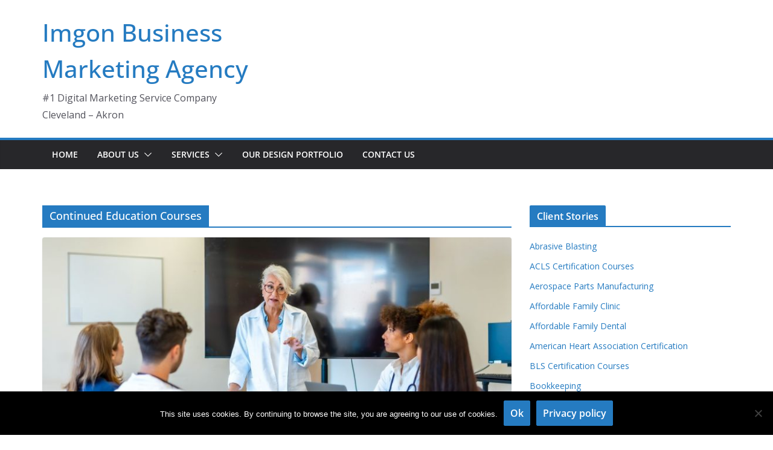

--- FILE ---
content_type: text/html; charset=UTF-8
request_url: https://imgon.net/category/continued-education-courses/
body_size: 17167
content:
		<!doctype html>
		<html lang="en-US" prefix="og: https://ogp.me/ns#">
		
<head>

			<meta charset="UTF-8"/>
		<meta name="viewport" content="width=device-width, initial-scale=1">
		<link rel="profile" href="https://gmpg.org/xfn/11" />
		
	
            <script data-no-defer="1" data-ezscrex="false" data-cfasync="false" data-pagespeed-no-defer data-cookieconsent="ignore">
                var ctPublicFunctions = {"_ajax_nonce":"8b20cdaeea","_rest_nonce":"99b347b1d9","_ajax_url":"\/wp-admin\/admin-ajax.php","_rest_url":"https:\/\/imgon.net\/wp-json\/","data__cookies_type":"native","data__ajax_type":"admin_ajax","data__bot_detector_enabled":0,"data__frontend_data_log_enabled":1,"cookiePrefix":"","wprocket_detected":false,"host_url":"imgon.net","text__ee_click_to_select":"Click to select the whole data","text__ee_original_email":"The complete one is","text__ee_got_it":"Got it","text__ee_blocked":"Blocked","text__ee_cannot_connect":"Cannot connect","text__ee_cannot_decode":"Can not decode email. Unknown reason","text__ee_email_decoder":"CleanTalk email decoder","text__ee_wait_for_decoding":"The magic is on the way!","text__ee_decoding_process":"Please wait a few seconds while we decode the contact data."}
            </script>
        
            <script data-no-defer="1" data-ezscrex="false" data-cfasync="false" data-pagespeed-no-defer data-cookieconsent="ignore">
                var ctPublic = {"_ajax_nonce":"8b20cdaeea","settings__forms__check_internal":"1","settings__forms__check_external":"1","settings__forms__force_protection":0,"settings__forms__search_test":"1","settings__forms__wc_add_to_cart":0,"settings__data__bot_detector_enabled":0,"settings__sfw__anti_crawler":"0","blog_home":"https:\/\/imgon.net\/","pixel__setting":"0","pixel__enabled":false,"pixel__url":null,"data__email_check_before_post":1,"data__email_check_exist_post":0,"data__cookies_type":"native","data__key_is_ok":true,"data__visible_fields_required":true,"wl_brandname":"Anti-Spam by CleanTalk","wl_brandname_short":"CleanTalk","ct_checkjs_key":"c818befe05d101dc4f0acdca09ee5d42ad9be5c99a21b64afbad5de5b275b990","emailEncoderPassKey":"df4ef3a70d226b6350519b3d634e2ba5","bot_detector_forms_excluded":"W10=","advancedCacheExists":true,"varnishCacheExists":false,"wc_ajax_add_to_cart":true}
            </script>
        
	<!-- This site is optimized with the Yoast SEO plugin v26.8 - https://yoast.com/product/yoast-seo-wordpress/ -->
	<title>Continued Education Courses Archives - Imgon Business Marketing Agency</title>
	<link rel="canonical" href="https://imgon.net/category/continued-education-courses/" />
	<meta property="og:locale" content="en_US" />
	<meta property="og:type" content="article" />
	<meta property="og:title" content="Continued Education Courses Archives - Imgon Business Marketing Agency" />
	<meta property="og:url" content="https://imgon.net/category/continued-education-courses/" />
	<meta property="og:site_name" content="Imgon Business Marketing Agency" />
	<meta name="twitter:card" content="summary_large_image" />
	<meta name="twitter:site" content="@ImgonDesign" />
	<script type="application/ld+json" class="yoast-schema-graph">{"@context":"https://schema.org","@graph":[{"@type":"CollectionPage","@id":"https://imgon.net/category/continued-education-courses/","url":"https://imgon.net/category/continued-education-courses/","name":"Continued Education Courses Archives - Imgon Business Marketing Agency","isPartOf":{"@id":"https://imgon.net/#website"},"primaryImageOfPage":{"@id":"https://imgon.net/category/continued-education-courses/#primaryimage"},"image":{"@id":"https://imgon.net/category/continued-education-courses/#primaryimage"},"thumbnailUrl":"https://imgon.net/wp-content/uploads/2025/10/acls-certification.jpg","breadcrumb":{"@id":"https://imgon.net/category/continued-education-courses/#breadcrumb"},"inLanguage":"en-US"},{"@type":"ImageObject","inLanguage":"en-US","@id":"https://imgon.net/category/continued-education-courses/#primaryimage","url":"https://imgon.net/wp-content/uploads/2025/10/acls-certification.jpg","contentUrl":"https://imgon.net/wp-content/uploads/2025/10/acls-certification.jpg","width":1100,"height":700,"caption":"acls certification"},{"@type":"BreadcrumbList","@id":"https://imgon.net/category/continued-education-courses/#breadcrumb","itemListElement":[{"@type":"ListItem","position":1,"name":"Home","item":"https://imgon.net/"},{"@type":"ListItem","position":2,"name":"Continued Education Courses"}]},{"@type":"WebSite","@id":"https://imgon.net/#website","url":"https://imgon.net/","name":"Imgon Business Marketing Agency","description":"#1 Digital Marketing Service Company Cleveland - Akron","publisher":{"@id":"https://imgon.net/#organization"},"potentialAction":[{"@type":"SearchAction","target":{"@type":"EntryPoint","urlTemplate":"https://imgon.net/?s={search_term_string}"},"query-input":{"@type":"PropertyValueSpecification","valueRequired":true,"valueName":"search_term_string"}}],"inLanguage":"en-US"},{"@type":"Organization","@id":"https://imgon.net/#organization","name":"Imgon Design","url":"https://imgon.net/","logo":{"@type":"ImageObject","inLanguage":"en-US","@id":"https://imgon.net/#/schema/logo/image/","url":"https://imgon.net/wp-content/uploads/2016/11/logo.png","contentUrl":"https://imgon.net/wp-content/uploads/2016/11/logo.png","width":220,"height":67,"caption":"Imgon Design"},"image":{"@id":"https://imgon.net/#/schema/logo/image/"},"sameAs":["https://www.facebook.com/advandesign/","https://x.com/ImgonDesign"]}]}</script>
	<!-- / Yoast SEO plugin. -->



<!-- Search Engine Optimization by Rank Math - https://rankmath.com/ -->
<title>Continued Education Courses Archives - Imgon Business Marketing Agency</title>
<meta name="robots" content="index, follow, max-snippet:-1, max-video-preview:-1, max-image-preview:large"/>
<link rel="canonical" href="https://imgon.net/category/continued-education-courses/" />
<meta property="og:locale" content="en_US" />
<meta property="og:type" content="article" />
<meta property="og:title" content="Continued Education Courses Archives - Imgon Business Marketing Agency" />
<meta property="og:url" content="https://imgon.net/category/continued-education-courses/" />
<meta property="og:site_name" content="Imgon Business Marketing Agency" />
<meta property="article:publisher" content="https://www.facebook.com/advandesign/" />
<meta name="twitter:card" content="summary_large_image" />
<meta name="twitter:title" content="Continued Education Courses Archives - Imgon Business Marketing Agency" />
<meta name="twitter:site" content="@ImgonDesign" />
<meta name="twitter:label1" content="Posts" />
<meta name="twitter:data1" content="8" />
<!-- /Rank Math WordPress SEO plugin -->

<link rel='dns-prefetch' href='//fonts.googleapis.com' />
<link rel='dns-prefetch' href='//fonts.gstatic.com' />
<link rel='dns-prefetch' href='//ajax.googleapis.com' />
<link rel='dns-prefetch' href='//apis.google.com' />
<link rel='dns-prefetch' href='//google-analytics.com' />
<link rel='dns-prefetch' href='//www.google-analytics.com' />
<link rel='dns-prefetch' href='//ssl.google-analytics.com' />
<link rel='dns-prefetch' href='//youtube.com' />
<link rel='dns-prefetch' href='//s.gravatar.com' />
<link href='//hb.wpmucdn.com' rel='preconnect' />
<link href="https://fonts.googleapis.com" rel='preconnect' />
<link href='//fonts.gstatic.com' crossorigin='' rel='preconnect' />
<link rel="alternate" type="application/rss+xml" title="Imgon Business Marketing Agency &raquo; Feed" href="https://imgon.net/feed/" />
<link rel="alternate" type="application/rss+xml" title="Imgon Business Marketing Agency &raquo; Comments Feed" href="https://imgon.net/comments/feed/" />
<link rel="alternate" type="application/rss+xml" title="Imgon Business Marketing Agency &raquo; Continued Education Courses Category Feed" href="https://imgon.net/category/continued-education-courses/feed/" />
		<style>
			.lazyload,
			.lazyloading {
				max-width: 100%;
			}
		</style>
		<style id='wp-img-auto-sizes-contain-inline-css' type='text/css'>
img:is([sizes=auto i],[sizes^="auto," i]){contain-intrinsic-size:3000px 1500px}
/*# sourceURL=wp-img-auto-sizes-contain-inline-css */
</style>
<style id='wp-block-library-inline-css' type='text/css'>
:root{--wp-block-synced-color:#7a00df;--wp-block-synced-color--rgb:122,0,223;--wp-bound-block-color:var(--wp-block-synced-color);--wp-editor-canvas-background:#ddd;--wp-admin-theme-color:#007cba;--wp-admin-theme-color--rgb:0,124,186;--wp-admin-theme-color-darker-10:#006ba1;--wp-admin-theme-color-darker-10--rgb:0,107,160.5;--wp-admin-theme-color-darker-20:#005a87;--wp-admin-theme-color-darker-20--rgb:0,90,135;--wp-admin-border-width-focus:2px}@media (min-resolution:192dpi){:root{--wp-admin-border-width-focus:1.5px}}.wp-element-button{cursor:pointer}:root .has-very-light-gray-background-color{background-color:#eee}:root .has-very-dark-gray-background-color{background-color:#313131}:root .has-very-light-gray-color{color:#eee}:root .has-very-dark-gray-color{color:#313131}:root .has-vivid-green-cyan-to-vivid-cyan-blue-gradient-background{background:linear-gradient(135deg,#00d084,#0693e3)}:root .has-purple-crush-gradient-background{background:linear-gradient(135deg,#34e2e4,#4721fb 50%,#ab1dfe)}:root .has-hazy-dawn-gradient-background{background:linear-gradient(135deg,#faaca8,#dad0ec)}:root .has-subdued-olive-gradient-background{background:linear-gradient(135deg,#fafae1,#67a671)}:root .has-atomic-cream-gradient-background{background:linear-gradient(135deg,#fdd79a,#004a59)}:root .has-nightshade-gradient-background{background:linear-gradient(135deg,#330968,#31cdcf)}:root .has-midnight-gradient-background{background:linear-gradient(135deg,#020381,#2874fc)}:root{--wp--preset--font-size--normal:16px;--wp--preset--font-size--huge:42px}.has-regular-font-size{font-size:1em}.has-larger-font-size{font-size:2.625em}.has-normal-font-size{font-size:var(--wp--preset--font-size--normal)}.has-huge-font-size{font-size:var(--wp--preset--font-size--huge)}.has-text-align-center{text-align:center}.has-text-align-left{text-align:left}.has-text-align-right{text-align:right}.has-fit-text{white-space:nowrap!important}#end-resizable-editor-section{display:none}.aligncenter{clear:both}.items-justified-left{justify-content:flex-start}.items-justified-center{justify-content:center}.items-justified-right{justify-content:flex-end}.items-justified-space-between{justify-content:space-between}.screen-reader-text{border:0;clip-path:inset(50%);height:1px;margin:-1px;overflow:hidden;padding:0;position:absolute;width:1px;word-wrap:normal!important}.screen-reader-text:focus{background-color:#ddd;clip-path:none;color:#444;display:block;font-size:1em;height:auto;left:5px;line-height:normal;padding:15px 23px 14px;text-decoration:none;top:5px;width:auto;z-index:100000}html :where(.has-border-color){border-style:solid}html :where([style*=border-top-color]){border-top-style:solid}html :where([style*=border-right-color]){border-right-style:solid}html :where([style*=border-bottom-color]){border-bottom-style:solid}html :where([style*=border-left-color]){border-left-style:solid}html :where([style*=border-width]){border-style:solid}html :where([style*=border-top-width]){border-top-style:solid}html :where([style*=border-right-width]){border-right-style:solid}html :where([style*=border-bottom-width]){border-bottom-style:solid}html :where([style*=border-left-width]){border-left-style:solid}html :where(img[class*=wp-image-]){height:auto;max-width:100%}:where(figure){margin:0 0 1em}html :where(.is-position-sticky){--wp-admin--admin-bar--position-offset:var(--wp-admin--admin-bar--height,0px)}@media screen and (max-width:600px){html :where(.is-position-sticky){--wp-admin--admin-bar--position-offset:0px}}

/*# sourceURL=wp-block-library-inline-css */
</style><style id='global-styles-inline-css' type='text/css'>
:root{--wp--preset--aspect-ratio--square: 1;--wp--preset--aspect-ratio--4-3: 4/3;--wp--preset--aspect-ratio--3-4: 3/4;--wp--preset--aspect-ratio--3-2: 3/2;--wp--preset--aspect-ratio--2-3: 2/3;--wp--preset--aspect-ratio--16-9: 16/9;--wp--preset--aspect-ratio--9-16: 9/16;--wp--preset--color--black: #000000;--wp--preset--color--cyan-bluish-gray: #abb8c3;--wp--preset--color--white: #ffffff;--wp--preset--color--pale-pink: #f78da7;--wp--preset--color--vivid-red: #cf2e2e;--wp--preset--color--luminous-vivid-orange: #ff6900;--wp--preset--color--luminous-vivid-amber: #fcb900;--wp--preset--color--light-green-cyan: #7bdcb5;--wp--preset--color--vivid-green-cyan: #00d084;--wp--preset--color--pale-cyan-blue: #8ed1fc;--wp--preset--color--vivid-cyan-blue: #0693e3;--wp--preset--color--vivid-purple: #9b51e0;--wp--preset--color--cm-color-1: #257BC1;--wp--preset--color--cm-color-2: #2270B0;--wp--preset--color--cm-color-3: #FFFFFF;--wp--preset--color--cm-color-4: #F9FEFD;--wp--preset--color--cm-color-5: #27272A;--wp--preset--color--cm-color-6: #16181A;--wp--preset--color--cm-color-7: #8F8F8F;--wp--preset--color--cm-color-8: #FFFFFF;--wp--preset--color--cm-color-9: #C7C7C7;--wp--preset--gradient--vivid-cyan-blue-to-vivid-purple: linear-gradient(135deg,rgb(6,147,227) 0%,rgb(155,81,224) 100%);--wp--preset--gradient--light-green-cyan-to-vivid-green-cyan: linear-gradient(135deg,rgb(122,220,180) 0%,rgb(0,208,130) 100%);--wp--preset--gradient--luminous-vivid-amber-to-luminous-vivid-orange: linear-gradient(135deg,rgb(252,185,0) 0%,rgb(255,105,0) 100%);--wp--preset--gradient--luminous-vivid-orange-to-vivid-red: linear-gradient(135deg,rgb(255,105,0) 0%,rgb(207,46,46) 100%);--wp--preset--gradient--very-light-gray-to-cyan-bluish-gray: linear-gradient(135deg,rgb(238,238,238) 0%,rgb(169,184,195) 100%);--wp--preset--gradient--cool-to-warm-spectrum: linear-gradient(135deg,rgb(74,234,220) 0%,rgb(151,120,209) 20%,rgb(207,42,186) 40%,rgb(238,44,130) 60%,rgb(251,105,98) 80%,rgb(254,248,76) 100%);--wp--preset--gradient--blush-light-purple: linear-gradient(135deg,rgb(255,206,236) 0%,rgb(152,150,240) 100%);--wp--preset--gradient--blush-bordeaux: linear-gradient(135deg,rgb(254,205,165) 0%,rgb(254,45,45) 50%,rgb(107,0,62) 100%);--wp--preset--gradient--luminous-dusk: linear-gradient(135deg,rgb(255,203,112) 0%,rgb(199,81,192) 50%,rgb(65,88,208) 100%);--wp--preset--gradient--pale-ocean: linear-gradient(135deg,rgb(255,245,203) 0%,rgb(182,227,212) 50%,rgb(51,167,181) 100%);--wp--preset--gradient--electric-grass: linear-gradient(135deg,rgb(202,248,128) 0%,rgb(113,206,126) 100%);--wp--preset--gradient--midnight: linear-gradient(135deg,rgb(2,3,129) 0%,rgb(40,116,252) 100%);--wp--preset--font-size--small: 13px;--wp--preset--font-size--medium: 16px;--wp--preset--font-size--large: 20px;--wp--preset--font-size--x-large: 24px;--wp--preset--font-size--xx-large: 30px;--wp--preset--font-size--huge: 36px;--wp--preset--font-family--dm-sans: DM Sans, sans-serif;--wp--preset--font-family--public-sans: Public Sans, sans-serif;--wp--preset--font-family--roboto: Roboto, sans-serif;--wp--preset--font-family--segoe-ui: Segoe UI, Arial, sans-serif;--wp--preset--font-family--ibm-plex-serif: IBM Plex Serif, sans-serif;--wp--preset--font-family--inter: Inter, sans-serif;--wp--preset--spacing--20: 0.44rem;--wp--preset--spacing--30: 0.67rem;--wp--preset--spacing--40: 1rem;--wp--preset--spacing--50: 1.5rem;--wp--preset--spacing--60: 2.25rem;--wp--preset--spacing--70: 3.38rem;--wp--preset--spacing--80: 5.06rem;--wp--preset--shadow--natural: 6px 6px 9px rgba(0, 0, 0, 0.2);--wp--preset--shadow--deep: 12px 12px 50px rgba(0, 0, 0, 0.4);--wp--preset--shadow--sharp: 6px 6px 0px rgba(0, 0, 0, 0.2);--wp--preset--shadow--outlined: 6px 6px 0px -3px rgb(255, 255, 255), 6px 6px rgb(0, 0, 0);--wp--preset--shadow--crisp: 6px 6px 0px rgb(0, 0, 0);}:root { --wp--style--global--content-size: 760px;--wp--style--global--wide-size: 1160px; }:where(body) { margin: 0; }.wp-site-blocks > .alignleft { float: left; margin-right: 2em; }.wp-site-blocks > .alignright { float: right; margin-left: 2em; }.wp-site-blocks > .aligncenter { justify-content: center; margin-left: auto; margin-right: auto; }:where(.wp-site-blocks) > * { margin-block-start: 24px; margin-block-end: 0; }:where(.wp-site-blocks) > :first-child { margin-block-start: 0; }:where(.wp-site-blocks) > :last-child { margin-block-end: 0; }:root { --wp--style--block-gap: 24px; }:root :where(.is-layout-flow) > :first-child{margin-block-start: 0;}:root :where(.is-layout-flow) > :last-child{margin-block-end: 0;}:root :where(.is-layout-flow) > *{margin-block-start: 24px;margin-block-end: 0;}:root :where(.is-layout-constrained) > :first-child{margin-block-start: 0;}:root :where(.is-layout-constrained) > :last-child{margin-block-end: 0;}:root :where(.is-layout-constrained) > *{margin-block-start: 24px;margin-block-end: 0;}:root :where(.is-layout-flex){gap: 24px;}:root :where(.is-layout-grid){gap: 24px;}.is-layout-flow > .alignleft{float: left;margin-inline-start: 0;margin-inline-end: 2em;}.is-layout-flow > .alignright{float: right;margin-inline-start: 2em;margin-inline-end: 0;}.is-layout-flow > .aligncenter{margin-left: auto !important;margin-right: auto !important;}.is-layout-constrained > .alignleft{float: left;margin-inline-start: 0;margin-inline-end: 2em;}.is-layout-constrained > .alignright{float: right;margin-inline-start: 2em;margin-inline-end: 0;}.is-layout-constrained > .aligncenter{margin-left: auto !important;margin-right: auto !important;}.is-layout-constrained > :where(:not(.alignleft):not(.alignright):not(.alignfull)){max-width: var(--wp--style--global--content-size);margin-left: auto !important;margin-right: auto !important;}.is-layout-constrained > .alignwide{max-width: var(--wp--style--global--wide-size);}body .is-layout-flex{display: flex;}.is-layout-flex{flex-wrap: wrap;align-items: center;}.is-layout-flex > :is(*, div){margin: 0;}body .is-layout-grid{display: grid;}.is-layout-grid > :is(*, div){margin: 0;}body{padding-top: 0px;padding-right: 0px;padding-bottom: 0px;padding-left: 0px;}a:where(:not(.wp-element-button)){text-decoration: underline;}:root :where(.wp-element-button, .wp-block-button__link){background-color: #32373c;border-width: 0;color: #fff;font-family: inherit;font-size: inherit;font-style: inherit;font-weight: inherit;letter-spacing: inherit;line-height: inherit;padding-top: calc(0.667em + 2px);padding-right: calc(1.333em + 2px);padding-bottom: calc(0.667em + 2px);padding-left: calc(1.333em + 2px);text-decoration: none;text-transform: inherit;}.has-black-color{color: var(--wp--preset--color--black) !important;}.has-cyan-bluish-gray-color{color: var(--wp--preset--color--cyan-bluish-gray) !important;}.has-white-color{color: var(--wp--preset--color--white) !important;}.has-pale-pink-color{color: var(--wp--preset--color--pale-pink) !important;}.has-vivid-red-color{color: var(--wp--preset--color--vivid-red) !important;}.has-luminous-vivid-orange-color{color: var(--wp--preset--color--luminous-vivid-orange) !important;}.has-luminous-vivid-amber-color{color: var(--wp--preset--color--luminous-vivid-amber) !important;}.has-light-green-cyan-color{color: var(--wp--preset--color--light-green-cyan) !important;}.has-vivid-green-cyan-color{color: var(--wp--preset--color--vivid-green-cyan) !important;}.has-pale-cyan-blue-color{color: var(--wp--preset--color--pale-cyan-blue) !important;}.has-vivid-cyan-blue-color{color: var(--wp--preset--color--vivid-cyan-blue) !important;}.has-vivid-purple-color{color: var(--wp--preset--color--vivid-purple) !important;}.has-cm-color-1-color{color: var(--wp--preset--color--cm-color-1) !important;}.has-cm-color-2-color{color: var(--wp--preset--color--cm-color-2) !important;}.has-cm-color-3-color{color: var(--wp--preset--color--cm-color-3) !important;}.has-cm-color-4-color{color: var(--wp--preset--color--cm-color-4) !important;}.has-cm-color-5-color{color: var(--wp--preset--color--cm-color-5) !important;}.has-cm-color-6-color{color: var(--wp--preset--color--cm-color-6) !important;}.has-cm-color-7-color{color: var(--wp--preset--color--cm-color-7) !important;}.has-cm-color-8-color{color: var(--wp--preset--color--cm-color-8) !important;}.has-cm-color-9-color{color: var(--wp--preset--color--cm-color-9) !important;}.has-black-background-color{background-color: var(--wp--preset--color--black) !important;}.has-cyan-bluish-gray-background-color{background-color: var(--wp--preset--color--cyan-bluish-gray) !important;}.has-white-background-color{background-color: var(--wp--preset--color--white) !important;}.has-pale-pink-background-color{background-color: var(--wp--preset--color--pale-pink) !important;}.has-vivid-red-background-color{background-color: var(--wp--preset--color--vivid-red) !important;}.has-luminous-vivid-orange-background-color{background-color: var(--wp--preset--color--luminous-vivid-orange) !important;}.has-luminous-vivid-amber-background-color{background-color: var(--wp--preset--color--luminous-vivid-amber) !important;}.has-light-green-cyan-background-color{background-color: var(--wp--preset--color--light-green-cyan) !important;}.has-vivid-green-cyan-background-color{background-color: var(--wp--preset--color--vivid-green-cyan) !important;}.has-pale-cyan-blue-background-color{background-color: var(--wp--preset--color--pale-cyan-blue) !important;}.has-vivid-cyan-blue-background-color{background-color: var(--wp--preset--color--vivid-cyan-blue) !important;}.has-vivid-purple-background-color{background-color: var(--wp--preset--color--vivid-purple) !important;}.has-cm-color-1-background-color{background-color: var(--wp--preset--color--cm-color-1) !important;}.has-cm-color-2-background-color{background-color: var(--wp--preset--color--cm-color-2) !important;}.has-cm-color-3-background-color{background-color: var(--wp--preset--color--cm-color-3) !important;}.has-cm-color-4-background-color{background-color: var(--wp--preset--color--cm-color-4) !important;}.has-cm-color-5-background-color{background-color: var(--wp--preset--color--cm-color-5) !important;}.has-cm-color-6-background-color{background-color: var(--wp--preset--color--cm-color-6) !important;}.has-cm-color-7-background-color{background-color: var(--wp--preset--color--cm-color-7) !important;}.has-cm-color-8-background-color{background-color: var(--wp--preset--color--cm-color-8) !important;}.has-cm-color-9-background-color{background-color: var(--wp--preset--color--cm-color-9) !important;}.has-black-border-color{border-color: var(--wp--preset--color--black) !important;}.has-cyan-bluish-gray-border-color{border-color: var(--wp--preset--color--cyan-bluish-gray) !important;}.has-white-border-color{border-color: var(--wp--preset--color--white) !important;}.has-pale-pink-border-color{border-color: var(--wp--preset--color--pale-pink) !important;}.has-vivid-red-border-color{border-color: var(--wp--preset--color--vivid-red) !important;}.has-luminous-vivid-orange-border-color{border-color: var(--wp--preset--color--luminous-vivid-orange) !important;}.has-luminous-vivid-amber-border-color{border-color: var(--wp--preset--color--luminous-vivid-amber) !important;}.has-light-green-cyan-border-color{border-color: var(--wp--preset--color--light-green-cyan) !important;}.has-vivid-green-cyan-border-color{border-color: var(--wp--preset--color--vivid-green-cyan) !important;}.has-pale-cyan-blue-border-color{border-color: var(--wp--preset--color--pale-cyan-blue) !important;}.has-vivid-cyan-blue-border-color{border-color: var(--wp--preset--color--vivid-cyan-blue) !important;}.has-vivid-purple-border-color{border-color: var(--wp--preset--color--vivid-purple) !important;}.has-cm-color-1-border-color{border-color: var(--wp--preset--color--cm-color-1) !important;}.has-cm-color-2-border-color{border-color: var(--wp--preset--color--cm-color-2) !important;}.has-cm-color-3-border-color{border-color: var(--wp--preset--color--cm-color-3) !important;}.has-cm-color-4-border-color{border-color: var(--wp--preset--color--cm-color-4) !important;}.has-cm-color-5-border-color{border-color: var(--wp--preset--color--cm-color-5) !important;}.has-cm-color-6-border-color{border-color: var(--wp--preset--color--cm-color-6) !important;}.has-cm-color-7-border-color{border-color: var(--wp--preset--color--cm-color-7) !important;}.has-cm-color-8-border-color{border-color: var(--wp--preset--color--cm-color-8) !important;}.has-cm-color-9-border-color{border-color: var(--wp--preset--color--cm-color-9) !important;}.has-vivid-cyan-blue-to-vivid-purple-gradient-background{background: var(--wp--preset--gradient--vivid-cyan-blue-to-vivid-purple) !important;}.has-light-green-cyan-to-vivid-green-cyan-gradient-background{background: var(--wp--preset--gradient--light-green-cyan-to-vivid-green-cyan) !important;}.has-luminous-vivid-amber-to-luminous-vivid-orange-gradient-background{background: var(--wp--preset--gradient--luminous-vivid-amber-to-luminous-vivid-orange) !important;}.has-luminous-vivid-orange-to-vivid-red-gradient-background{background: var(--wp--preset--gradient--luminous-vivid-orange-to-vivid-red) !important;}.has-very-light-gray-to-cyan-bluish-gray-gradient-background{background: var(--wp--preset--gradient--very-light-gray-to-cyan-bluish-gray) !important;}.has-cool-to-warm-spectrum-gradient-background{background: var(--wp--preset--gradient--cool-to-warm-spectrum) !important;}.has-blush-light-purple-gradient-background{background: var(--wp--preset--gradient--blush-light-purple) !important;}.has-blush-bordeaux-gradient-background{background: var(--wp--preset--gradient--blush-bordeaux) !important;}.has-luminous-dusk-gradient-background{background: var(--wp--preset--gradient--luminous-dusk) !important;}.has-pale-ocean-gradient-background{background: var(--wp--preset--gradient--pale-ocean) !important;}.has-electric-grass-gradient-background{background: var(--wp--preset--gradient--electric-grass) !important;}.has-midnight-gradient-background{background: var(--wp--preset--gradient--midnight) !important;}.has-small-font-size{font-size: var(--wp--preset--font-size--small) !important;}.has-medium-font-size{font-size: var(--wp--preset--font-size--medium) !important;}.has-large-font-size{font-size: var(--wp--preset--font-size--large) !important;}.has-x-large-font-size{font-size: var(--wp--preset--font-size--x-large) !important;}.has-xx-large-font-size{font-size: var(--wp--preset--font-size--xx-large) !important;}.has-huge-font-size{font-size: var(--wp--preset--font-size--huge) !important;}.has-dm-sans-font-family{font-family: var(--wp--preset--font-family--dm-sans) !important;}.has-public-sans-font-family{font-family: var(--wp--preset--font-family--public-sans) !important;}.has-roboto-font-family{font-family: var(--wp--preset--font-family--roboto) !important;}.has-segoe-ui-font-family{font-family: var(--wp--preset--font-family--segoe-ui) !important;}.has-ibm-plex-serif-font-family{font-family: var(--wp--preset--font-family--ibm-plex-serif) !important;}.has-inter-font-family{font-family: var(--wp--preset--font-family--inter) !important;}
/*# sourceURL=global-styles-inline-css */
</style>

<link rel='stylesheet' id='cleantalk-public-css-css' href='https://imgon.net/wp-content/plugins/cleantalk-spam-protect/css/cleantalk-public.min.css?ver=6.71_1769086258' type='text/css' media='all' />
<link rel='stylesheet' id='cleantalk-email-decoder-css-css' href='https://imgon.net/wp-content/plugins/cleantalk-spam-protect/css/cleantalk-email-decoder.min.css?ver=6.71_1769086258' type='text/css' media='all' />
<link rel='stylesheet' id='cookie-notice-front-css' href='https://imgon.net/wp-content/plugins/cookie-notice/css/front.min.css?ver=2.5.11' type='text/css' media='all' />
<link rel='stylesheet' id='colormag_style-css' href='https://imgon.net/wp-content/themes/colormag/style.css?ver=1769417945' type='text/css' media='all' />
<style id='colormag_style-inline-css' type='text/css'>
body{color:#444444;}.cm-posts .post{box-shadow:0px 0px 2px 0px #E4E4E7;}body,
			button,
			input,
			select,
			textarea,
			blockquote p,
			.entry-meta,
			.cm-entry-button,
			dl,
			.previous a,
			.next a,
			.nav-previous a,
			.nav-next a,
			#respond h3#reply-title #cancel-comment-reply-link,
			#respond form input[type="text"],
			#respond form textarea,
			.cm-secondary .widget,
			.cm-error-404 .widget,
			.cm-entry-summary p{font-family:Open Sans;}h1 ,h2, h3, h4, h5, h6{font-family:Open Sans;}@media screen and (min-width: 992px) {.cm-primary{width:70%;}}.colormag-button,
			input[type="reset"],
			input[type="button"],
			input[type="submit"],
			button,
			.cm-entry-button span,
			.wp-block-button .wp-block-button__link{color:#ffffff;}.cm-content{background-color:#ffffff;background-size:contain;}.cm-header .cm-menu-toggle svg,
			.cm-header .cm-menu-toggle svg{fill:#fff;}.cm-footer-bar-area .cm-footer-bar__2 a{color:#207daf;}body{color:#444444;}.cm-posts .post{box-shadow:0px 0px 2px 0px #E4E4E7;}body,
			button,
			input,
			select,
			textarea,
			blockquote p,
			.entry-meta,
			.cm-entry-button,
			dl,
			.previous a,
			.next a,
			.nav-previous a,
			.nav-next a,
			#respond h3#reply-title #cancel-comment-reply-link,
			#respond form input[type="text"],
			#respond form textarea,
			.cm-secondary .widget,
			.cm-error-404 .widget,
			.cm-entry-summary p{font-family:Open Sans;}h1 ,h2, h3, h4, h5, h6{font-family:Open Sans;}@media screen and (min-width: 992px) {.cm-primary{width:70%;}}.colormag-button,
			input[type="reset"],
			input[type="button"],
			input[type="submit"],
			button,
			.cm-entry-button span,
			.wp-block-button .wp-block-button__link{color:#ffffff;}.cm-content{background-color:#ffffff;background-size:contain;}.cm-header .cm-menu-toggle svg,
			.cm-header .cm-menu-toggle svg{fill:#fff;}.cm-footer-bar-area .cm-footer-bar__2 a{color:#207daf;}.cm-header-builder .cm-header-buttons .cm-header-button .cm-button{background-color:#207daf;}.cm-header-builder .cm-header-top-row{background-color:#f4f4f5;}.cm-header-builder .cm-primary-nav .sub-menu, .cm-header-builder .cm-primary-nav .children{background-color:#232323;background-size:contain;}.cm-header-builder nav.cm-secondary-nav ul.sub-menu, .cm-header-builder .cm-secondary-nav .children{background-color:#232323;background-size:contain;}.cm-footer-builder .cm-footer-bottom-row{border-color:#3F3F46;}:root{--top-grid-columns: 4;
			--main-grid-columns: 4;
			--bottom-grid-columns: 2;
			}.cm-footer-builder .cm-footer-bottom-row .cm-footer-col{flex-direction: column;}.cm-footer-builder .cm-footer-main-row .cm-footer-col{flex-direction: column;}.cm-footer-builder .cm-footer-top-row .cm-footer-col{flex-direction: column;} :root{--cm-color-1: #257BC1;--cm-color-2: #2270B0;--cm-color-3: #FFFFFF;--cm-color-4: #F9FEFD;--cm-color-5: #27272A;--cm-color-6: #16181A;--cm-color-7: #8F8F8F;--cm-color-8: #FFFFFF;--cm-color-9: #C7C7C7;}:root {--wp--preset--color--cm-color-1:#257BC1;--wp--preset--color--cm-color-2:#2270B0;--wp--preset--color--cm-color-3:#FFFFFF;--wp--preset--color--cm-color-4:#F9FEFD;--wp--preset--color--cm-color-5:#27272A;--wp--preset--color--cm-color-6:#16181A;--wp--preset--color--cm-color-7:#8F8F8F;--wp--preset--color--cm-color-8:#FFFFFF;--wp--preset--color--cm-color-9:#C7C7C7;}:root {--e-global-color-cmcolor1: #257BC1;--e-global-color-cmcolor2: #2270B0;--e-global-color-cmcolor3: #FFFFFF;--e-global-color-cmcolor4: #F9FEFD;--e-global-color-cmcolor5: #27272A;--e-global-color-cmcolor6: #16181A;--e-global-color-cmcolor7: #8F8F8F;--e-global-color-cmcolor8: #FFFFFF;--e-global-color-cmcolor9: #C7C7C7;}
/*# sourceURL=colormag_style-inline-css */
</style>
<link rel='stylesheet' id='font-awesome-all-css' href='https://imgon.net/wp-content/themes/colormag/inc/customizer/customind/assets/fontawesome/v6/css/all.min.css?ver=6.2.4' type='text/css' media='all' />
<link rel='stylesheet' id='colormag_google_fonts-css' href='https://fonts.googleapis.com/css?family=Open+Sans%3A0&#038;ver=4.1.2' type='text/css' media='all' />
<link rel='stylesheet' id='font-awesome-4-css' href='https://imgon.net/wp-content/themes/colormag/assets/library/font-awesome/css/v4-shims.min.css?ver=4.7.0' type='text/css' media='all' />
<link rel='stylesheet' id='colormag-font-awesome-6-css' href='https://imgon.net/wp-content/themes/colormag/inc/customizer/customind/assets/fontawesome/v6/css/all.min.css?ver=6.2.4' type='text/css' media='all' />
<script type="text/javascript" id="breeze-prefetch-js-extra">
/* <![CDATA[ */
var breeze_prefetch = {"local_url":"https://imgon.net","ignore_remote_prefetch":"1","ignore_list":["wp-admin","wp-login.php"]};
//# sourceURL=breeze-prefetch-js-extra
/* ]]> */
</script>
<script type="text/javascript" src="https://imgon.net/wp-content/plugins/breeze/assets/js/js-front-end/breeze-prefetch-links.min.js?ver=2.2.23" id="breeze-prefetch-js"></script>
<script type="text/javascript" src="https://imgon.net/wp-content/plugins/cleantalk-spam-protect/js/apbct-public-bundle_full-protection_gathering.min.js?ver=6.71_1769086258" id="apbct-public-bundle_full-protection_gathering.min-js-js"></script>
<script type="text/javascript" id="cookie-notice-front-js-before">
/* <![CDATA[ */
var cnArgs = {"ajaxUrl":"https:\/\/imgon.net\/wp-admin\/admin-ajax.php","nonce":"abdb85c419","hideEffect":"fade","position":"bottom","onScroll":false,"onScrollOffset":100,"onClick":false,"cookieName":"cookie_notice_accepted","cookieTime":2592000,"cookieTimeRejected":2592000,"globalCookie":false,"redirection":false,"cache":true,"revokeCookies":false,"revokeCookiesOpt":"automatic"};

//# sourceURL=cookie-notice-front-js-before
/* ]]> */
</script>
<script type="text/javascript" src="https://imgon.net/wp-content/plugins/cookie-notice/js/front.min.js?ver=2.5.11" id="cookie-notice-front-js"></script>
<script type="text/javascript" src="https://imgon.net/wp-includes/js/jquery/jquery.min.js?ver=3.7.1" id="jquery-core-js"></script>
<script type="text/javascript" src="https://imgon.net/wp-includes/js/jquery/jquery-migrate.min.js?ver=3.4.1" id="jquery-migrate-js"></script>
<link rel="https://api.w.org/" href="https://imgon.net/wp-json/" /><link rel="alternate" title="JSON" type="application/json" href="https://imgon.net/wp-json/wp/v2/categories/17131" /><link rel="EditURI" type="application/rsd+xml" title="RSD" href="https://imgon.net/xmlrpc.php?rsd" />
<meta name="generator" content="WordPress 6.9" />
<!-- Global site tag (gtag.js) - Google Analytics -->
<script async src="https://www.googletagmanager.com/gtag/js?id=UA-160024578-1"></script>
<script>
  window.dataLayer = window.dataLayer || [];
  function gtag(){dataLayer.push(arguments);}
  gtag('js', new Date());

  gtag('config', 'UA-160024578-1');
</script>		<script>
			document.documentElement.className = document.documentElement.className.replace('no-js', 'js');
		</script>
				<style>
			.no-js img.lazyload {
				display: none;
			}

			figure.wp-block-image img.lazyloading {
				min-width: 150px;
			}

			.lazyload,
			.lazyloading {
				--smush-placeholder-width: 100px;
				--smush-placeholder-aspect-ratio: 1/1;
				width: var(--smush-image-width, var(--smush-placeholder-width)) !important;
				aspect-ratio: var(--smush-image-aspect-ratio, var(--smush-placeholder-aspect-ratio)) !important;
			}

						.lazyload, .lazyloading {
				opacity: 0;
			}

			.lazyloaded {
				opacity: 1;
				transition: opacity 400ms;
				transition-delay: 0ms;
			}

					</style>
		<style class='wp-fonts-local' type='text/css'>
@font-face{font-family:"DM Sans";font-style:normal;font-weight:100 900;font-display:fallback;src:url('https://fonts.gstatic.com/s/dmsans/v15/rP2Hp2ywxg089UriCZOIHTWEBlw.woff2') format('woff2');}
@font-face{font-family:"Public Sans";font-style:normal;font-weight:100 900;font-display:fallback;src:url('https://fonts.gstatic.com/s/publicsans/v15/ijwOs5juQtsyLLR5jN4cxBEoRDf44uE.woff2') format('woff2');}
@font-face{font-family:Roboto;font-style:normal;font-weight:100 900;font-display:fallback;src:url('https://fonts.gstatic.com/s/roboto/v30/KFOjCnqEu92Fr1Mu51TjASc6CsE.woff2') format('woff2');}
@font-face{font-family:"IBM Plex Serif";font-style:normal;font-weight:400;font-display:fallback;src:url('https://imgon.net/wp-content/themes/colormag/assets/fonts/IBMPlexSerif-Regular.woff2') format('woff2');}
@font-face{font-family:"IBM Plex Serif";font-style:normal;font-weight:700;font-display:fallback;src:url('https://imgon.net/wp-content/themes/colormag/assets/fonts/IBMPlexSerif-Bold.woff2') format('woff2');}
@font-face{font-family:"IBM Plex Serif";font-style:normal;font-weight:600;font-display:fallback;src:url('https://imgon.net/wp-content/themes/colormag/assets/fonts/IBMPlexSerif-SemiBold.woff2') format('woff2');}
@font-face{font-family:Inter;font-style:normal;font-weight:400;font-display:fallback;src:url('https://imgon.net/wp-content/themes/colormag/assets/fonts/Inter-Regular.woff2') format('woff2');}
</style>
<link rel="icon" href="https://imgon.net/wp-content/uploads/2016/12/favicon.png" sizes="32x32" />
<link rel="icon" href="https://imgon.net/wp-content/uploads/2016/12/favicon.png" sizes="192x192" />
<link rel="apple-touch-icon" href="https://imgon.net/wp-content/uploads/2016/12/favicon.png" />
<meta name="msapplication-TileImage" content="https://imgon.net/wp-content/uploads/2016/12/favicon.png" />

</head>

<body class="archive category category-continued-education-courses category-17131 wp-embed-responsive wp-theme-colormag cookies-not-set cm-header-layout-1 adv-style-1 cm-normal-container cm-right-sidebar right-sidebar wide cm-started-content">




		<div id="page" class="hfeed site">
				<a class="skip-link screen-reader-text" href="#main">Skip to content</a>
		

			<header id="cm-masthead" class="cm-header cm-layout-1 cm-layout-1-style-1 cm-full-width">
		
		
				<div class="cm-main-header">
		
		
	<div id="cm-header-1" class="cm-header-1">
		<div class="cm-container">
			<div class="cm-row">

				<div class="cm-header-col-1">
										<div id="cm-site-branding" class="cm-site-branding">
							</div><!-- #cm-site-branding -->
	
	<div id="cm-site-info" class="">
								<h3 class="cm-site-title">
							<a href="https://imgon.net/" title="Imgon Business Marketing Agency" rel="home">Imgon Business Marketing Agency</a>
						</h3>
						
											<p class="cm-site-description">
							#1 Digital Marketing Service Company Cleveland &#8211; Akron						</p><!-- .cm-site-description -->
											</div><!-- #cm-site-info -->
					</div><!-- .cm-header-col-1 -->

				<div class="cm-header-col-2">
								</div><!-- .cm-header-col-2 -->

		</div>
	</div>
</div>
		
<div id="cm-header-2" class="cm-header-2">
	<nav id="cm-primary-nav" class="cm-primary-nav">
		<div class="cm-container">
			<div class="cm-row">
				
							
					<p class="cm-menu-toggle" aria-expanded="false">
						<svg class="cm-icon cm-icon--bars" xmlns="http://www.w3.org/2000/svg" viewBox="0 0 24 24"><path d="M21 19H3a1 1 0 0 1 0-2h18a1 1 0 0 1 0 2Zm0-6H3a1 1 0 0 1 0-2h18a1 1 0 0 1 0 2Zm0-6H3a1 1 0 0 1 0-2h18a1 1 0 0 1 0 2Z"></path></svg>						<svg class="cm-icon cm-icon--x-mark" xmlns="http://www.w3.org/2000/svg" viewBox="0 0 24 24"><path d="m13.4 12 8.3-8.3c.4-.4.4-1 0-1.4s-1-.4-1.4 0L12 10.6 3.7 2.3c-.4-.4-1-.4-1.4 0s-.4 1 0 1.4l8.3 8.3-8.3 8.3c-.4.4-.4 1 0 1.4.2.2.4.3.7.3s.5-.1.7-.3l8.3-8.3 8.3 8.3c.2.2.5.3.7.3s.5-.1.7-.3c.4-.4.4-1 0-1.4L13.4 12z"></path></svg>					</p>
					<div class="cm-menu-primary-container"><ul id="menu-main" class="menu"><li id="menu-item-21" class="menu-item menu-item-type-custom menu-item-object-custom menu-item-home menu-item-21"><a href="https://imgon.net/">Home</a></li>
<li id="menu-item-22" class="menu-item menu-item-type-post_type menu-item-object-page menu-item-has-children menu-item-22"><a href="https://imgon.net/about-advan-seo-agency/">About Us</a><span role="button" tabindex="0" class="cm-submenu-toggle" onkeypress=""><svg class="cm-icon" xmlns="http://www.w3.org/2000/svg" xml:space="preserve" viewBox="0 0 24 24"><path d="M12 17.5c-.3 0-.5-.1-.7-.3l-9-9c-.4-.4-.4-1 0-1.4s1-.4 1.4 0l8.3 8.3 8.3-8.3c.4-.4 1-.4 1.4 0s.4 1 0 1.4l-9 9c-.2.2-.4.3-.7.3z"/></svg></span>
<ul class="sub-menu">
	<li id="menu-item-10632" class="menu-item menu-item-type-post_type menu-item-object-page menu-item-10632"><a href="https://imgon.net/internship/">Internships Available</a></li>
</ul>
</li>
<li id="menu-item-26" class="menu-item menu-item-type-post_type menu-item-object-page menu-item-has-children menu-item-26"><a href="https://imgon.net/service-advan-web-design/">Services</a><span role="button" tabindex="0" class="cm-submenu-toggle" onkeypress=""><svg class="cm-icon" xmlns="http://www.w3.org/2000/svg" xml:space="preserve" viewBox="0 0 24 24"><path d="M12 17.5c-.3 0-.5-.1-.7-.3l-9-9c-.4-.4-.4-1 0-1.4s1-.4 1.4 0l8.3 8.3 8.3-8.3c.4-.4 1-.4 1.4 0s.4 1 0 1.4l-9 9c-.2.2-.4.3-.7.3z"/></svg></span>
<ul class="sub-menu">
	<li id="menu-item-24" class="menu-item menu-item-type-post_type menu-item-object-page menu-item-24"><a href="https://imgon.net/akron-cleveland-marketing-company/">Marketing</a></li>
	<li id="menu-item-8031" class="menu-item menu-item-type-post_type menu-item-object-page menu-item-8031"><a href="https://imgon.net/website-design-company/">Website Development</a></li>
	<li id="menu-item-9232" class="menu-item menu-item-type-custom menu-item-object-custom menu-item-9232"><a href="https://imgon.net/graphic-designer/">Graphic Design</a></li>
	<li id="menu-item-7692" class="menu-item menu-item-type-post_type menu-item-object-page menu-item-7692"><a href="https://imgon.net/branding-agencies-akron-ohio/">Branding &#038; Logos</a></li>
</ul>
</li>
<li id="menu-item-25" class="menu-item menu-item-type-post_type menu-item-object-page menu-item-25"><a href="https://imgon.net/our-work-advan-web-design/">Our Design Portfolio</a></li>
<li id="menu-item-23" class="menu-item menu-item-type-post_type menu-item-object-page menu-item-23"><a href="https://imgon.net/contact-us/">Contact Us</a></li>
</ul></div>
			</div>
		</div>
	</nav>
</div>
			
				</div> <!-- /.cm-main-header -->
		
				</header><!-- #cm-masthead -->
		
		

	<div id="cm-content" class="cm-content">
		
		<div class="cm-container">
		<div class="cm-row">
	
		<div id="cm-primary" class="cm-primary">

			
		<header class="cm-page-header">
			<h1 class="cm-page-title"><span>Continued Education Courses</span></h1>		</header><!-- .cm-page-header -->

		
			<div class="cm-posts cm-layout-2 cm-layout-2-style-1 col-2" >
										
<article id="post-25436"
	class=" post-25436 post type-post status-publish format-standard has-post-thumbnail hentry category-acls-certification-courses">
	
				<div class="cm-featured-image">
				<a href="https://imgon.net/top-benefits-of-earning-acls-certification-ohio/" title="Top Benefits of Earning Your ACLS Certification Ohio Today">
					<img width="800" height="445" src="https://imgon.net/wp-content/uploads/2025/10/acls-certification-800x445.jpg" class="attachment-colormag-featured-image size-colormag-featured-image wp-post-image" alt="acls certification" decoding="async" fetchpriority="high" />
								</a>
			</div>
				
	


	<div class="cm-post-content">
		<div class="cm-entry-header-meta"><div class="cm-post-categories"><a href="https://imgon.net/category/continued-education-courses/acls-certification-courses/" rel="category tag">ACLS Certification Courses</a></div></div><div class="cm-below-entry-meta cm-separator-default "><span class="cm-post-date"><a href="https://imgon.net/top-benefits-of-earning-acls-certification-ohio/" title="3:13 pm" rel="bookmark"><svg class="cm-icon cm-icon--calendar-fill" xmlns="http://www.w3.org/2000/svg" viewBox="0 0 24 24"><path d="M21.1 6.6v1.6c0 .6-.4 1-1 1H3.9c-.6 0-1-.4-1-1V6.6c0-1.5 1.3-2.8 2.8-2.8h1.7V3c0-.6.4-1 1-1s1 .4 1 1v.8h5.2V3c0-.6.4-1 1-1s1 .4 1 1v.8h1.7c1.5 0 2.8 1.3 2.8 2.8zm-1 4.6H3.9c-.6 0-1 .4-1 1v7c0 1.5 1.3 2.8 2.8 2.8h12.6c1.5 0 2.8-1.3 2.8-2.8v-7c0-.6-.4-1-1-1z"></path></svg> <time class="entry-date published updated" datetime="2025-10-22T15:13:25-04:00">October 22, 2025</time></a></span>
		<span class="cm-author cm-vcard">
			<svg class="cm-icon cm-icon--user" xmlns="http://www.w3.org/2000/svg" viewBox="0 0 24 24"><path d="M7 7c0-2.8 2.2-5 5-5s5 2.2 5 5-2.2 5-5 5-5-2.2-5-5zm9 7H8c-2.8 0-5 2.2-5 5v2c0 .6.4 1 1 1h16c.6 0 1-.4 1-1v-2c0-2.8-2.2-5-5-5z"></path></svg>			<a class="url fn n"
			href="https://imgon.net/author/ellaadvan/"
			title="ellaadvan"
			>
				ellaadvan			</a>
		</span>

		</div>	<header class="cm-entry-header">
				<h2 class="cm-entry-title">
			<a href="https://imgon.net/top-benefits-of-earning-acls-certification-ohio/" title="Top Benefits of Earning Your ACLS Certification Ohio Today">
				Top Benefits of Earning Your ACLS Certification Ohio Today			</a>
		</h2>
			</header>
<div class="cm-entry-summary">

				<p>Are you considering pursuing an ACLS certification in Ohio? In the fast-paced world of healthcare, having the right qualifications can</p>
		<a class="cm-entry-button" title="Top Benefits of Earning Your ACLS Certification Ohio Today" href="https://imgon.net/top-benefits-of-earning-acls-certification-ohio/">
			<span>Read More</span>
		</a>
	</div>

	
	</div>

	</article>

<article id="post-25320"
	class=" post-25320 post type-post status-publish format-standard has-post-thumbnail hentry category-emt-training">
	
				<div class="cm-featured-image">
				<a href="https://imgon.net/guide-to-emt-b-classes-today/" title="Preparing for Success: Your Guide to EMT B Classes Today">
					<img width="800" height="445" data-src="https://imgon.net/wp-content/uploads/2025/08/emt-b-classes-800x445.jpg" class="attachment-colormag-featured-image size-colormag-featured-image wp-post-image lazyload" alt="EMT B Classes" decoding="async" src="[data-uri]" style="--smush-placeholder-width: 800px; --smush-placeholder-aspect-ratio: 800/445;" />
								</a>
			</div>
				
	


	<div class="cm-post-content">
		<div class="cm-entry-header-meta"><div class="cm-post-categories"><a href="https://imgon.net/category/continued-education-courses/emt-training/" rel="category tag">EMT Training</a></div></div><div class="cm-below-entry-meta cm-separator-default "><span class="cm-post-date"><a href="https://imgon.net/guide-to-emt-b-classes-today/" title="1:20 pm" rel="bookmark"><svg class="cm-icon cm-icon--calendar-fill" xmlns="http://www.w3.org/2000/svg" viewBox="0 0 24 24"><path d="M21.1 6.6v1.6c0 .6-.4 1-1 1H3.9c-.6 0-1-.4-1-1V6.6c0-1.5 1.3-2.8 2.8-2.8h1.7V3c0-.6.4-1 1-1s1 .4 1 1v.8h5.2V3c0-.6.4-1 1-1s1 .4 1 1v.8h1.7c1.5 0 2.8 1.3 2.8 2.8zm-1 4.6H3.9c-.6 0-1 .4-1 1v7c0 1.5 1.3 2.8 2.8 2.8h12.6c1.5 0 2.8-1.3 2.8-2.8v-7c0-.6-.4-1-1-1z"></path></svg> <time class="entry-date published updated" datetime="2025-08-21T13:20:49-04:00">August 21, 2025</time></a></span>
		<span class="cm-author cm-vcard">
			<svg class="cm-icon cm-icon--user" xmlns="http://www.w3.org/2000/svg" viewBox="0 0 24 24"><path d="M7 7c0-2.8 2.2-5 5-5s5 2.2 5 5-2.2 5-5 5-5-2.2-5-5zm9 7H8c-2.8 0-5 2.2-5 5v2c0 .6.4 1 1 1h16c.6 0 1-.4 1-1v-2c0-2.8-2.2-5-5-5z"></path></svg>			<a class="url fn n"
			href="https://imgon.net/author/ellaadvan/"
			title="ellaadvan"
			>
				ellaadvan			</a>
		</span>

		</div>	<header class="cm-entry-header">
				<h2 class="cm-entry-title">
			<a href="https://imgon.net/guide-to-emt-b-classes-today/" title="Preparing for Success: Your Guide to EMT B Classes Today">
				Preparing for Success: Your Guide to EMT B Classes Today			</a>
		</h2>
			</header>
<div class="cm-entry-summary">

				<p>Are you considering a career as an Emergency Medical Technician (EMT)? EMT B classes are the essential first step to</p>
		<a class="cm-entry-button" title="Preparing for Success: Your Guide to EMT B Classes Today" href="https://imgon.net/guide-to-emt-b-classes-today/">
			<span>Read More</span>
		</a>
	</div>

	
	</div>

	</article>

<article id="post-25174"
	class=" post-25174 post type-post status-publish format-standard has-post-thumbnail hentry category-emt-training">
	
				<div class="cm-featured-image">
				<a href="https://imgon.net/emt-b-classes-near-me-for-future-lifesavers/" title="Get Certified: EMT B Classes Near Me for Future Lifesavers">
					<img width="800" height="445" data-src="https://imgon.net/wp-content/uploads/2025/05/emt-certification--800x445.jpg" class="attachment-colormag-featured-image size-colormag-featured-image wp-post-image lazyload" alt="emt certification" decoding="async" src="[data-uri]" style="--smush-placeholder-width: 800px; --smush-placeholder-aspect-ratio: 800/445;" />
								</a>
			</div>
				
	


	<div class="cm-post-content">
		<div class="cm-entry-header-meta"><div class="cm-post-categories"><a href="https://imgon.net/category/continued-education-courses/emt-training/" rel="category tag">EMT Training</a></div></div><div class="cm-below-entry-meta cm-separator-default "><span class="cm-post-date"><a href="https://imgon.net/emt-b-classes-near-me-for-future-lifesavers/" title="8:42 am" rel="bookmark"><svg class="cm-icon cm-icon--calendar-fill" xmlns="http://www.w3.org/2000/svg" viewBox="0 0 24 24"><path d="M21.1 6.6v1.6c0 .6-.4 1-1 1H3.9c-.6 0-1-.4-1-1V6.6c0-1.5 1.3-2.8 2.8-2.8h1.7V3c0-.6.4-1 1-1s1 .4 1 1v.8h5.2V3c0-.6.4-1 1-1s1 .4 1 1v.8h1.7c1.5 0 2.8 1.3 2.8 2.8zm-1 4.6H3.9c-.6 0-1 .4-1 1v7c0 1.5 1.3 2.8 2.8 2.8h12.6c1.5 0 2.8-1.3 2.8-2.8v-7c0-.6-.4-1-1-1z"></path></svg> <time class="entry-date published updated" datetime="2025-05-21T08:42:00-04:00">May 21, 2025</time></a></span>
		<span class="cm-author cm-vcard">
			<svg class="cm-icon cm-icon--user" xmlns="http://www.w3.org/2000/svg" viewBox="0 0 24 24"><path d="M7 7c0-2.8 2.2-5 5-5s5 2.2 5 5-2.2 5-5 5-5-2.2-5-5zm9 7H8c-2.8 0-5 2.2-5 5v2c0 .6.4 1 1 1h16c.6 0 1-.4 1-1v-2c0-2.8-2.2-5-5-5z"></path></svg>			<a class="url fn n"
			href="https://imgon.net/author/ellaadvan/"
			title="ellaadvan"
			>
				ellaadvan			</a>
		</span>

		</div>	<header class="cm-entry-header">
				<h2 class="cm-entry-title">
			<a href="https://imgon.net/emt-b-classes-near-me-for-future-lifesavers/" title="Get Certified: EMT B Classes Near Me for Future Lifesavers">
				Get Certified: EMT B Classes Near Me for Future Lifesavers			</a>
		</h2>
			</header>
<div class="cm-entry-summary">

				<p>Are you wondering how to become an EMT in Ohio? Becoming an Emergency Medical Technician (EMT) is a rewarding journey</p>
		<a class="cm-entry-button" title="Get Certified: EMT B Classes Near Me for Future Lifesavers" href="https://imgon.net/emt-b-classes-near-me-for-future-lifesavers/">
			<span>Read More</span>
		</a>
	</div>

	
	</div>

	</article>

<article id="post-25072"
	class=" post-25072 post type-post status-publish format-standard has-post-thumbnail hentry category-cpr-certification-courses">
	
				<div class="cm-featured-image">
				<a href="https://imgon.net/cpr-and-first-aid-classes-cleveland-ohio/" title="Your Guide to CPR and First Aid Classes in Cleveland, Ohio">
					<img width="800" height="445" data-src="https://imgon.net/wp-content/uploads/2025/03/cpr-and-first-aid-classes-cleveland-ohio-800x445.jpg" class="attachment-colormag-featured-image size-colormag-featured-image wp-post-image lazyload" alt="cpr and first aid classes cleveland ohio" decoding="async" data-srcset="https://imgon.net/wp-content/uploads/2025/03/cpr-and-first-aid-classes-cleveland-ohio-800x445.jpg 800w, https://imgon.net/wp-content/uploads/2025/03/cpr-and-first-aid-classes-cleveland-ohio-1080x600.jpg 1080w" data-sizes="(max-width: 800px) 100vw, 800px" src="[data-uri]" style="--smush-placeholder-width: 800px; --smush-placeholder-aspect-ratio: 800/445;" />
								</a>
			</div>
				
	


	<div class="cm-post-content">
		<div class="cm-entry-header-meta"><div class="cm-post-categories"><a href="https://imgon.net/category/continued-education-courses/cpr-certification-courses/" rel="category tag">CPR Certification Courses</a></div></div><div class="cm-below-entry-meta cm-separator-default "><span class="cm-post-date"><a href="https://imgon.net/cpr-and-first-aid-classes-cleveland-ohio/" title="10:44 am" rel="bookmark"><svg class="cm-icon cm-icon--calendar-fill" xmlns="http://www.w3.org/2000/svg" viewBox="0 0 24 24"><path d="M21.1 6.6v1.6c0 .6-.4 1-1 1H3.9c-.6 0-1-.4-1-1V6.6c0-1.5 1.3-2.8 2.8-2.8h1.7V3c0-.6.4-1 1-1s1 .4 1 1v.8h5.2V3c0-.6.4-1 1-1s1 .4 1 1v.8h1.7c1.5 0 2.8 1.3 2.8 2.8zm-1 4.6H3.9c-.6 0-1 .4-1 1v7c0 1.5 1.3 2.8 2.8 2.8h12.6c1.5 0 2.8-1.3 2.8-2.8v-7c0-.6-.4-1-1-1z"></path></svg> <time class="entry-date published updated" datetime="2025-03-24T10:44:36-04:00">March 24, 2025</time></a></span>
		<span class="cm-author cm-vcard">
			<svg class="cm-icon cm-icon--user" xmlns="http://www.w3.org/2000/svg" viewBox="0 0 24 24"><path d="M7 7c0-2.8 2.2-5 5-5s5 2.2 5 5-2.2 5-5 5-5-2.2-5-5zm9 7H8c-2.8 0-5 2.2-5 5v2c0 .6.4 1 1 1h16c.6 0 1-.4 1-1v-2c0-2.8-2.2-5-5-5z"></path></svg>			<a class="url fn n"
			href="https://imgon.net/author/ellaadvan/"
			title="ellaadvan"
			>
				ellaadvan			</a>
		</span>

		</div>	<header class="cm-entry-header">
				<h2 class="cm-entry-title">
			<a href="https://imgon.net/cpr-and-first-aid-classes-cleveland-ohio/" title="Your Guide to CPR and First Aid Classes in Cleveland, Ohio">
				Your Guide to CPR and First Aid Classes in Cleveland, Ohio			</a>
		</h2>
			</header>
<div class="cm-entry-summary">

				<p>If you live in Cleveland, Ohio, and want to learn how to save lives, enrolling in CPR and first aid</p>
		<a class="cm-entry-button" title="Your Guide to CPR and First Aid Classes in Cleveland, Ohio" href="https://imgon.net/cpr-and-first-aid-classes-cleveland-ohio/">
			<span>Read More</span>
		</a>
	</div>

	
	</div>

	</article>

<article id="post-23385"
	class=" post-23385 post type-post status-publish format-standard hentry category-continued-education-courses category-acls-certification-courses category-american-heart-association-certification category-bls-certification-courses category-cpr-certification-courses category-emr-class category-emt-training category-first-aid-certification category-heartsaver-certification-courses category-pals-certification-courses">
	
	
	


	<div class="cm-post-content">
		<div class="cm-entry-header-meta"><div class="cm-post-categories"><a href="https://imgon.net/category/continued-education-courses/" rel="category tag">Continued Education Courses</a><a href="https://imgon.net/category/continued-education-courses/acls-certification-courses/" rel="category tag">ACLS Certification Courses</a><a href="https://imgon.net/category/continued-education-courses/american-heart-association-certification/" rel="category tag">American Heart Association Certification</a><a href="https://imgon.net/category/continued-education-courses/bls-certification-courses/" rel="category tag">BLS Certification Courses</a><a href="https://imgon.net/category/continued-education-courses/cpr-certification-courses/" rel="category tag">CPR Certification Courses</a><a href="https://imgon.net/category/continued-education-courses/emr-class/" rel="category tag">EMR Class</a><a href="https://imgon.net/category/continued-education-courses/emt-training/" rel="category tag">EMT Training</a><a href="https://imgon.net/category/continued-education-courses/first-aid-certification/" rel="category tag">First Aid Certification</a><a href="https://imgon.net/category/continued-education-courses/heartsaver-certification-courses/" rel="category tag">Heartsaver Certification Courses</a><a href="https://imgon.net/category/continued-education-courses/pals-certification-courses/" rel="category tag">PALS Certification Courses</a></div></div><div class="cm-below-entry-meta cm-separator-default "><span class="cm-post-date"><a href="https://imgon.net/fundraising-for-phsa/" title="3:19 pm" rel="bookmark"><svg class="cm-icon cm-icon--calendar-fill" xmlns="http://www.w3.org/2000/svg" viewBox="0 0 24 24"><path d="M21.1 6.6v1.6c0 .6-.4 1-1 1H3.9c-.6 0-1-.4-1-1V6.6c0-1.5 1.3-2.8 2.8-2.8h1.7V3c0-.6.4-1 1-1s1 .4 1 1v.8h5.2V3c0-.6.4-1 1-1s1 .4 1 1v.8h1.7c1.5 0 2.8 1.3 2.8 2.8zm-1 4.6H3.9c-.6 0-1 .4-1 1v7c0 1.5 1.3 2.8 2.8 2.8h12.6c1.5 0 2.8-1.3 2.8-2.8v-7c0-.6-.4-1-1-1z"></path></svg> <time class="entry-date published updated" datetime="2020-12-16T15:19:51-04:00">December 16, 2020</time></a></span>
		<span class="cm-author cm-vcard">
			<svg class="cm-icon cm-icon--user" xmlns="http://www.w3.org/2000/svg" viewBox="0 0 24 24"><path d="M7 7c0-2.8 2.2-5 5-5s5 2.2 5 5-2.2 5-5 5-5-2.2-5-5zm9 7H8c-2.8 0-5 2.2-5 5v2c0 .6.4 1 1 1h16c.6 0 1-.4 1-1v-2c0-2.8-2.2-5-5-5z"></path></svg>			<a class="url fn n"
			href="https://imgon.net/author/julieadvan/"
			title="Julie Stout"
			>
				Julie Stout			</a>
		</span>

		</div>	<header class="cm-entry-header">
				<h2 class="cm-entry-title">
			<a href="https://imgon.net/fundraising-for-phsa/" title="Fundraising for PHSA and Serving the Northeast Ohio Community">
				Fundraising for PHSA and Serving the Northeast Ohio Community			</a>
		</h2>
			</header>
<div class="cm-entry-summary">

				<p>Taking Your Next Step With Premier Health &amp; Safety Academy Fundraising for PHSA can help provide top-quality educational resources across</p>
		<a class="cm-entry-button" title="Fundraising for PHSA and Serving the Northeast Ohio Community" href="https://imgon.net/fundraising-for-phsa/">
			<span>Read More</span>
		</a>
	</div>

	
	</div>

	</article>

<article id="post-23019"
	class=" post-23019 post type-post status-publish format-standard hentry category-continued-education-courses category-emt-training">
	
	
	


	<div class="cm-post-content">
		<div class="cm-entry-header-meta"><div class="cm-post-categories"><a href="https://imgon.net/category/continued-education-courses/" rel="category tag">Continued Education Courses</a><a href="https://imgon.net/category/continued-education-courses/emt-training/" rel="category tag">EMT Training</a></div></div><div class="cm-below-entry-meta cm-separator-default "><span class="cm-post-date"><a href="https://imgon.net/paramedic-school-in-ohio/" title="12:21 pm" rel="bookmark"><svg class="cm-icon cm-icon--calendar-fill" xmlns="http://www.w3.org/2000/svg" viewBox="0 0 24 24"><path d="M21.1 6.6v1.6c0 .6-.4 1-1 1H3.9c-.6 0-1-.4-1-1V6.6c0-1.5 1.3-2.8 2.8-2.8h1.7V3c0-.6.4-1 1-1s1 .4 1 1v.8h5.2V3c0-.6.4-1 1-1s1 .4 1 1v.8h1.7c1.5 0 2.8 1.3 2.8 2.8zm-1 4.6H3.9c-.6 0-1 .4-1 1v7c0 1.5 1.3 2.8 2.8 2.8h12.6c1.5 0 2.8-1.3 2.8-2.8v-7c0-.6-.4-1-1-1z"></path></svg> <time class="entry-date published updated" datetime="2020-11-10T12:21:29-04:00">November 10, 2020</time></a></span>
		<span class="cm-author cm-vcard">
			<svg class="cm-icon cm-icon--user" xmlns="http://www.w3.org/2000/svg" viewBox="0 0 24 24"><path d="M7 7c0-2.8 2.2-5 5-5s5 2.2 5 5-2.2 5-5 5-5-2.2-5-5zm9 7H8c-2.8 0-5 2.2-5 5v2c0 .6.4 1 1 1h16c.6 0 1-.4 1-1v-2c0-2.8-2.2-5-5-5z"></path></svg>			<a class="url fn n"
			href="https://imgon.net/author/julieadvan/"
			title="Julie Stout"
			>
				Julie Stout			</a>
		</span>

		</div>	<header class="cm-entry-header">
				<h2 class="cm-entry-title">
			<a href="https://imgon.net/paramedic-school-in-ohio/" title="Choosing a Reliable Paramedic School in Ohio">
				Choosing a Reliable Paramedic School in Ohio			</a>
		</h2>
			</header>
<div class="cm-entry-summary">

				<p>Premier Health &amp; Safety Academy | Educating the Northeast Ohio Community Have you been trying to find a reliable paramedic</p>
		<a class="cm-entry-button" title="Choosing a Reliable Paramedic School in Ohio" href="https://imgon.net/paramedic-school-in-ohio/">
			<span>Read More</span>
		</a>
	</div>

	
	</div>

	</article>

<article id="post-22808"
	class=" post-22808 post type-post status-publish format-standard hentry category-continued-education-courses category-acls-certification-courses category-american-heart-association-certification category-cpr-certification-courses">
	
	
	


	<div class="cm-post-content">
		<div class="cm-entry-header-meta"><div class="cm-post-categories"><a href="https://imgon.net/category/continued-education-courses/" rel="category tag">Continued Education Courses</a><a href="https://imgon.net/category/continued-education-courses/acls-certification-courses/" rel="category tag">ACLS Certification Courses</a><a href="https://imgon.net/category/continued-education-courses/american-heart-association-certification/" rel="category tag">American Heart Association Certification</a><a href="https://imgon.net/category/continued-education-courses/cpr-certification-courses/" rel="category tag">CPR Certification Courses</a></div></div><div class="cm-below-entry-meta cm-separator-default "><span class="cm-post-date"><a href="https://imgon.net/american-heart-association-classes/" title="11:25 am" rel="bookmark"><svg class="cm-icon cm-icon--calendar-fill" xmlns="http://www.w3.org/2000/svg" viewBox="0 0 24 24"><path d="M21.1 6.6v1.6c0 .6-.4 1-1 1H3.9c-.6 0-1-.4-1-1V6.6c0-1.5 1.3-2.8 2.8-2.8h1.7V3c0-.6.4-1 1-1s1 .4 1 1v.8h5.2V3c0-.6.4-1 1-1s1 .4 1 1v.8h1.7c1.5 0 2.8 1.3 2.8 2.8zm-1 4.6H3.9c-.6 0-1 .4-1 1v7c0 1.5 1.3 2.8 2.8 2.8h12.6c1.5 0 2.8-1.3 2.8-2.8v-7c0-.6-.4-1-1-1z"></path></svg> <time class="entry-date published updated" datetime="2020-10-20T11:25:03-04:00">October 20, 2020</time></a></span>
		<span class="cm-author cm-vcard">
			<svg class="cm-icon cm-icon--user" xmlns="http://www.w3.org/2000/svg" viewBox="0 0 24 24"><path d="M7 7c0-2.8 2.2-5 5-5s5 2.2 5 5-2.2 5-5 5-5-2.2-5-5zm9 7H8c-2.8 0-5 2.2-5 5v2c0 .6.4 1 1 1h16c.6 0 1-.4 1-1v-2c0-2.8-2.2-5-5-5z"></path></svg>			<a class="url fn n"
			href="https://imgon.net/author/julieadvan/"
			title="Julie Stout"
			>
				Julie Stout			</a>
		</span>

		</div>	<header class="cm-entry-header">
				<h2 class="cm-entry-title">
			<a href="https://imgon.net/american-heart-association-classes/" title="American Heart Association Classes and Certifications">
				American Heart Association Classes and Certifications			</a>
		</h2>
			</header>
<div class="cm-entry-summary">

				<p>Premier Health &amp; Safety Academy | A Vital Resource to Northeast Ohio Community American Heart Association classes could help you</p>
		<a class="cm-entry-button" title="American Heart Association Classes and Certifications" href="https://imgon.net/american-heart-association-classes/">
			<span>Read More</span>
		</a>
	</div>

	
	</div>

	</article>

<article id="post-22054"
	class=" post-22054 post type-post status-publish format-standard has-post-thumbnail hentry category-continued-education-courses category-emt-training">
	
				<div class="cm-featured-image">
				<a href="https://imgon.net/emergency-medical-technician/" title="Reliable Emergency Medical Technician Education Resources">
					<img width="575" height="300" data-src="https://imgon.net/wp-content/uploads/2020/09/emergency-medical-technician.jpg" class="attachment-colormag-featured-image size-colormag-featured-image wp-post-image lazyload" alt="emergency medical technician phsa staff" decoding="async" data-srcset="https://imgon.net/wp-content/uploads/2020/09/emergency-medical-technician.jpg 575w, https://imgon.net/wp-content/uploads/2020/09/emergency-medical-technician-300x157.jpg 300w" data-sizes="(max-width: 575px) 100vw, 575px" src="[data-uri]" style="--smush-placeholder-width: 575px; --smush-placeholder-aspect-ratio: 575/300;" />
								</a>
			</div>
				
	


	<div class="cm-post-content">
		<div class="cm-entry-header-meta"><div class="cm-post-categories"><a href="https://imgon.net/category/continued-education-courses/" rel="category tag">Continued Education Courses</a><a href="https://imgon.net/category/continued-education-courses/emt-training/" rel="category tag">EMT Training</a></div></div><div class="cm-below-entry-meta cm-separator-default "><span class="cm-post-date"><a href="https://imgon.net/emergency-medical-technician/" title="8:25 am" rel="bookmark"><svg class="cm-icon cm-icon--calendar-fill" xmlns="http://www.w3.org/2000/svg" viewBox="0 0 24 24"><path d="M21.1 6.6v1.6c0 .6-.4 1-1 1H3.9c-.6 0-1-.4-1-1V6.6c0-1.5 1.3-2.8 2.8-2.8h1.7V3c0-.6.4-1 1-1s1 .4 1 1v.8h5.2V3c0-.6.4-1 1-1s1 .4 1 1v.8h1.7c1.5 0 2.8 1.3 2.8 2.8zm-1 4.6H3.9c-.6 0-1 .4-1 1v7c0 1.5 1.3 2.8 2.8 2.8h12.6c1.5 0 2.8-1.3 2.8-2.8v-7c0-.6-.4-1-1-1z"></path></svg> <time class="entry-date published updated" datetime="2020-09-08T08:25:17-04:00">September 8, 2020</time></a></span>
		<span class="cm-author cm-vcard">
			<svg class="cm-icon cm-icon--user" xmlns="http://www.w3.org/2000/svg" viewBox="0 0 24 24"><path d="M7 7c0-2.8 2.2-5 5-5s5 2.2 5 5-2.2 5-5 5-5-2.2-5-5zm9 7H8c-2.8 0-5 2.2-5 5v2c0 .6.4 1 1 1h16c.6 0 1-.4 1-1v-2c0-2.8-2.2-5-5-5z"></path></svg>			<a class="url fn n"
			href="https://imgon.net/author/julieadvan/"
			title="Julie Stout"
			>
				Julie Stout			</a>
		</span>

		</div>	<header class="cm-entry-header">
				<h2 class="cm-entry-title">
			<a href="https://imgon.net/emergency-medical-technician/" title="Reliable Emergency Medical Technician Education Resources">
				Reliable Emergency Medical Technician Education Resources			</a>
		</h2>
			</header>
<div class="cm-entry-summary">

				<p>PREMIER HEALTH &amp; SAFETY ACADEMY | SERVING THE NORTHEAST OHIO COMMUNITY Have you been planning to take the next step</p>
		<a class="cm-entry-button" title="Reliable Emergency Medical Technician Education Resources" href="https://imgon.net/emergency-medical-technician/">
			<span>Read More</span>
		</a>
	</div>

	
	</div>

	</article>

<article id="post-21826"
	class=" post-21826 post type-post status-publish format-standard hentry category-acls-certification-courses tag-rubber-to-metal-bonding-companies">
	
	
	


	<div class="cm-post-content">
		<div class="cm-entry-header-meta"><div class="cm-post-categories"><a href="https://imgon.net/category/continued-education-courses/acls-certification-courses/" rel="category tag">ACLS Certification Courses</a></div></div><div class="cm-below-entry-meta cm-separator-default "><span class="cm-post-date"><a href="https://imgon.net/phsa-emergency-medical-responder-class/" title="9:39 am" rel="bookmark"><svg class="cm-icon cm-icon--calendar-fill" xmlns="http://www.w3.org/2000/svg" viewBox="0 0 24 24"><path d="M21.1 6.6v1.6c0 .6-.4 1-1 1H3.9c-.6 0-1-.4-1-1V6.6c0-1.5 1.3-2.8 2.8-2.8h1.7V3c0-.6.4-1 1-1s1 .4 1 1v.8h5.2V3c0-.6.4-1 1-1s1 .4 1 1v.8h1.7c1.5 0 2.8 1.3 2.8 2.8zm-1 4.6H3.9c-.6 0-1 .4-1 1v7c0 1.5 1.3 2.8 2.8 2.8h12.6c1.5 0 2.8-1.3 2.8-2.8v-7c0-.6-.4-1-1-1z"></path></svg> <time class="entry-date published updated" datetime="2020-08-12T09:39:31-04:00">August 12, 2020</time></a></span>
		<span class="cm-author cm-vcard">
			<svg class="cm-icon cm-icon--user" xmlns="http://www.w3.org/2000/svg" viewBox="0 0 24 24"><path d="M7 7c0-2.8 2.2-5 5-5s5 2.2 5 5-2.2 5-5 5-5-2.2-5-5zm9 7H8c-2.8 0-5 2.2-5 5v2c0 .6.4 1 1 1h16c.6 0 1-.4 1-1v-2c0-2.8-2.2-5-5-5z"></path></svg>			<a class="url fn n"
			href="https://imgon.net/author/advanadmin/"
			title="advanadmin"
			>
				advanadmin			</a>
		</span>

		</div>	<header class="cm-entry-header">
				<h2 class="cm-entry-title">
			<a href="https://imgon.net/phsa-emergency-medical-responder-class/" title="Emergency Medical Responder Class | Medical Courses">
				Emergency Medical Responder Class | Medical Courses			</a>
		</h2>
			</header>
<div class="cm-entry-summary">

				<p>Learn lifesaving skills with Premier Health &amp; Safety emergency medical response classes. If you want to start training to become</p>
		<a class="cm-entry-button" title="Emergency Medical Responder Class | Medical Courses" href="https://imgon.net/phsa-emergency-medical-responder-class/">
			<span>Read More</span>
		</a>
	</div>

	
	</div>

	</article>

<article id="post-21162"
	class=" post-21162 post type-post status-publish format-standard has-post-thumbnail hentry category-acls-certification-courses category-uncategorized tag-rubber-to-metal-bonding-companies">
	
				<div class="cm-featured-image">
				<a href="https://imgon.net/acls-certification-cleveland/" title="Finding ACLS Certification Cleveland Training Classes">
					<img width="800" height="175" data-src="https://imgon.net/wp-content/uploads/2020/05/acls-certification-cleveland.png" class="attachment-colormag-featured-image size-colormag-featured-image wp-post-image lazyload" alt="Premier Health &amp; Safety Academy logo ACLS certification Cleveland" decoding="async" data-srcset="https://imgon.net/wp-content/uploads/2020/05/acls-certification-cleveland.png 888w, https://imgon.net/wp-content/uploads/2020/05/acls-certification-cleveland-300x66.png 300w, https://imgon.net/wp-content/uploads/2020/05/acls-certification-cleveland-768x168.png 768w, https://imgon.net/wp-content/uploads/2020/05/acls-certification-cleveland-400x87.png 400w" data-sizes="(max-width: 800px) 100vw, 800px" src="[data-uri]" style="--smush-placeholder-width: 800px; --smush-placeholder-aspect-ratio: 800/175;" />
								</a>
			</div>
				
	


	<div class="cm-post-content">
		<div class="cm-entry-header-meta"><div class="cm-post-categories"><a href="https://imgon.net/category/continued-education-courses/acls-certification-courses/" rel="category tag">ACLS Certification Courses</a><a href="https://imgon.net/category/uncategorized/" rel="category tag">Uncategorized</a></div></div><div class="cm-below-entry-meta cm-separator-default "><span class="cm-post-date"><a href="https://imgon.net/acls-certification-cleveland/" title="6:38 pm" rel="bookmark"><svg class="cm-icon cm-icon--calendar-fill" xmlns="http://www.w3.org/2000/svg" viewBox="0 0 24 24"><path d="M21.1 6.6v1.6c0 .6-.4 1-1 1H3.9c-.6 0-1-.4-1-1V6.6c0-1.5 1.3-2.8 2.8-2.8h1.7V3c0-.6.4-1 1-1s1 .4 1 1v.8h5.2V3c0-.6.4-1 1-1s1 .4 1 1v.8h1.7c1.5 0 2.8 1.3 2.8 2.8zm-1 4.6H3.9c-.6 0-1 .4-1 1v7c0 1.5 1.3 2.8 2.8 2.8h12.6c1.5 0 2.8-1.3 2.8-2.8v-7c0-.6-.4-1-1-1z"></path></svg> <time class="entry-date published updated" datetime="2020-05-14T18:38:45-04:00">May 14, 2020</time></a></span>
		<span class="cm-author cm-vcard">
			<svg class="cm-icon cm-icon--user" xmlns="http://www.w3.org/2000/svg" viewBox="0 0 24 24"><path d="M7 7c0-2.8 2.2-5 5-5s5 2.2 5 5-2.2 5-5 5-5-2.2-5-5zm9 7H8c-2.8 0-5 2.2-5 5v2c0 .6.4 1 1 1h16c.6 0 1-.4 1-1v-2c0-2.8-2.2-5-5-5z"></path></svg>			<a class="url fn n"
			href="https://imgon.net/author/advanadmin/"
			title="advanadmin"
			>
				advanadmin			</a>
		</span>

		</div>	<header class="cm-entry-header">
				<h2 class="cm-entry-title">
			<a href="https://imgon.net/acls-certification-cleveland/" title="Finding ACLS Certification Cleveland Training Classes">
				Finding ACLS Certification Cleveland Training Classes			</a>
		</h2>
			</header>
<div class="cm-entry-summary">

				<p>Premier Health &amp; Safety Academy and Imgon | A Collaboration for Both Innovation and Growth Have you been looking for</p>
		<a class="cm-entry-button" title="Finding ACLS Certification Cleveland Training Classes" href="https://imgon.net/acls-certification-cleveland/">
			<span>Read More</span>
		</a>
	</div>

	
	</div>

	</article>

<article id="post-17383"
	class=" post-17383 post type-post status-publish format-standard hentry category-emt-training category-continued-education-courses tag-acls tag-american-heart-association-certification tag-bls tag-certification-courses tag-cpr-classes tag-educational-courses tag-emt-training tag-first-aid tag-heartsaver">
	
	
	


	<div class="cm-post-content">
		<div class="cm-entry-header-meta"><div class="cm-post-categories"><a href="https://imgon.net/category/continued-education-courses/emt-training/" rel="category tag">EMT Training</a><a href="https://imgon.net/category/continued-education-courses/" rel="category tag">Continued Education Courses</a></div></div><div class="cm-below-entry-meta cm-separator-default "><span class="cm-post-date"><a href="https://imgon.net/emergency-medical-responder-course-near-me/" title="8:14 pm" rel="bookmark"><svg class="cm-icon cm-icon--calendar-fill" xmlns="http://www.w3.org/2000/svg" viewBox="0 0 24 24"><path d="M21.1 6.6v1.6c0 .6-.4 1-1 1H3.9c-.6 0-1-.4-1-1V6.6c0-1.5 1.3-2.8 2.8-2.8h1.7V3c0-.6.4-1 1-1s1 .4 1 1v.8h5.2V3c0-.6.4-1 1-1s1 .4 1 1v.8h1.7c1.5 0 2.8 1.3 2.8 2.8zm-1 4.6H3.9c-.6 0-1 .4-1 1v7c0 1.5 1.3 2.8 2.8 2.8h12.6c1.5 0 2.8-1.3 2.8-2.8v-7c0-.6-.4-1-1-1z"></path></svg> <time class="entry-date published updated" datetime="2020-02-13T20:14:48-04:00">February 13, 2020</time></a></span>
		<span class="cm-author cm-vcard">
			<svg class="cm-icon cm-icon--user" xmlns="http://www.w3.org/2000/svg" viewBox="0 0 24 24"><path d="M7 7c0-2.8 2.2-5 5-5s5 2.2 5 5-2.2 5-5 5-5-2.2-5-5zm9 7H8c-2.8 0-5 2.2-5 5v2c0 .6.4 1 1 1h16c.6 0 1-.4 1-1v-2c0-2.8-2.2-5-5-5z"></path></svg>			<a class="url fn n"
			href="https://imgon.net/author/advanadmin/"
			title="advanadmin"
			>
				advanadmin			</a>
		</span>

		</div>	<header class="cm-entry-header">
				<h2 class="cm-entry-title">
			<a href="https://imgon.net/emergency-medical-responder-course-near-me/" title="Emergency Medical Responder Course Near Me | Premier Health &#038; Safety Academy">
				Emergency Medical Responder Course Near Me | Premier Health &#038; Safety Academy			</a>
		</h2>
			</header>
<div class="cm-entry-summary">

				<p>Emergency Medical Responder Course Near Me | Emergency Medical Responder Course | Premier Health &amp; Safety Academy If you&#8217;ve been</p>
		<a class="cm-entry-button" title="Emergency Medical Responder Course Near Me | Premier Health &#038; Safety Academy" href="https://imgon.net/emergency-medical-responder-course-near-me/">
			<span>Read More</span>
		</a>
	</div>

	
	</div>

	</article>

<article id="post-17144"
	class=" post-17144 post type-post status-publish format-standard hentry category-emr-class category-medical-certifications tag-acls tag-american-heart-association-certification tag-bls tag-certification-courses tag-cpr-classes tag-educational-courses tag-emt-training tag-first-aid tag-heartsaver">
	
	
	


	<div class="cm-post-content">
		<div class="cm-entry-header-meta"><div class="cm-post-categories"><a href="https://imgon.net/category/continued-education-courses/emr-class/" rel="category tag">EMR Class</a><a href="https://imgon.net/category/medical-certifications/" rel="category tag">Medical Certifications</a></div></div><div class="cm-below-entry-meta cm-separator-default "><span class="cm-post-date"><a href="https://imgon.net/emergency-medical-responder-class/" title="11:24 am" rel="bookmark"><svg class="cm-icon cm-icon--calendar-fill" xmlns="http://www.w3.org/2000/svg" viewBox="0 0 24 24"><path d="M21.1 6.6v1.6c0 .6-.4 1-1 1H3.9c-.6 0-1-.4-1-1V6.6c0-1.5 1.3-2.8 2.8-2.8h1.7V3c0-.6.4-1 1-1s1 .4 1 1v.8h5.2V3c0-.6.4-1 1-1s1 .4 1 1v.8h1.7c1.5 0 2.8 1.3 2.8 2.8zm-1 4.6H3.9c-.6 0-1 .4-1 1v7c0 1.5 1.3 2.8 2.8 2.8h12.6c1.5 0 2.8-1.3 2.8-2.8v-7c0-.6-.4-1-1-1z"></path></svg> <time class="entry-date published updated" datetime="2020-02-09T11:24:14-04:00">February 9, 2020</time></a></span>
		<span class="cm-author cm-vcard">
			<svg class="cm-icon cm-icon--user" xmlns="http://www.w3.org/2000/svg" viewBox="0 0 24 24"><path d="M7 7c0-2.8 2.2-5 5-5s5 2.2 5 5-2.2 5-5 5-5-2.2-5-5zm9 7H8c-2.8 0-5 2.2-5 5v2c0 .6.4 1 1 1h16c.6 0 1-.4 1-1v-2c0-2.8-2.2-5-5-5z"></path></svg>			<a class="url fn n"
			href="https://imgon.net/author/advanadmin/"
			title="advanadmin"
			>
				advanadmin			</a>
		</span>

		</div>	<header class="cm-entry-header">
				<h2 class="cm-entry-title">
			<a href="https://imgon.net/emergency-medical-responder-class/" title="Emergency Medical Responder Class | EMR Class | EMR Classes | EMR Classes Near Me | Premier Health &amp; Safety Academy">
				Emergency Medical Responder Class | EMR Class | EMR Classes | EMR Classes Near Me | Premier Health &amp; Safety Academy			</a>
		</h2>
			</header>
<div class="cm-entry-summary">

				<p>Emergency Medical Responder Class | EMR Class | EMR Classes | EMR Classes Near Me | Premier Health &amp; Safety</p>
		<a class="cm-entry-button" title="Emergency Medical Responder Class | EMR Class | EMR Classes | EMR Classes Near Me | Premier Health &amp; Safety Academy" href="https://imgon.net/emergency-medical-responder-class/">
			<span>Read More</span>
		</a>
	</div>

	
	</div>

	</article>

<article id="post-18320"
	class=" post-18320 post type-post status-publish format-standard hentry category-emt-training category-medical-certifications tag-acls tag-american-heart-association-certification tag-bls tag-certification-courses tag-cpr-classes tag-educational-courses tag-emt-training tag-first-aid tag-heartsaver">
	
	
	


	<div class="cm-post-content">
		<div class="cm-entry-header-meta"><div class="cm-post-categories"><a href="https://imgon.net/category/continued-education-courses/emt-training/" rel="category tag">EMT Training</a><a href="https://imgon.net/category/medical-certifications/" rel="category tag">Medical Certifications</a></div></div><div class="cm-below-entry-meta cm-separator-default "><span class="cm-post-date"><a href="https://imgon.net/emt-training/" title="3:31 pm" rel="bookmark"><svg class="cm-icon cm-icon--calendar-fill" xmlns="http://www.w3.org/2000/svg" viewBox="0 0 24 24"><path d="M21.1 6.6v1.6c0 .6-.4 1-1 1H3.9c-.6 0-1-.4-1-1V6.6c0-1.5 1.3-2.8 2.8-2.8h1.7V3c0-.6.4-1 1-1s1 .4 1 1v.8h5.2V3c0-.6.4-1 1-1s1 .4 1 1v.8h1.7c1.5 0 2.8 1.3 2.8 2.8zm-1 4.6H3.9c-.6 0-1 .4-1 1v7c0 1.5 1.3 2.8 2.8 2.8h12.6c1.5 0 2.8-1.3 2.8-2.8v-7c0-.6-.4-1-1-1z"></path></svg> <time class="entry-date published updated" datetime="2020-01-26T15:31:55-04:00">January 26, 2020</time></a></span>
		<span class="cm-author cm-vcard">
			<svg class="cm-icon cm-icon--user" xmlns="http://www.w3.org/2000/svg" viewBox="0 0 24 24"><path d="M7 7c0-2.8 2.2-5 5-5s5 2.2 5 5-2.2 5-5 5-5-2.2-5-5zm9 7H8c-2.8 0-5 2.2-5 5v2c0 .6.4 1 1 1h16c.6 0 1-.4 1-1v-2c0-2.8-2.2-5-5-5z"></path></svg>			<a class="url fn n"
			href="https://imgon.net/author/advanadmin/"
			title="advanadmin"
			>
				advanadmin			</a>
		</span>

		</div>	<header class="cm-entry-header">
				<h2 class="cm-entry-title">
			<a href="https://imgon.net/emt-training/" title="Choosing EMT Training From Premier Health &amp; Safety Academy">
				Choosing EMT Training From Premier Health &amp; Safety Academy			</a>
		</h2>
			</header>
<div class="cm-entry-summary">

				<p>Get the Most Out of EMT Training With Premier Health &amp; Safety Academy Although EMT training is a major undertaking, the</p>
		<a class="cm-entry-button" title="Choosing EMT Training From Premier Health &amp; Safety Academy" href="https://imgon.net/emt-training/">
			<span>Read More</span>
		</a>
	</div>

	
	</div>

	</article>

<article id="post-18211"
	class=" post-18211 post type-post status-publish format-standard has-post-thumbnail hentry category-cpr-certification-courses category-acls-certification-courses category-american-heart-association-certification category-bls-certification-courses category-continued-education-courses category-emr-class category-emt-training category-first-aid-certification category-heartsaver-certification-courses category-medical-certifications category-pals-certification-courses category-uncategorized tag-acls tag-american-heart-association-certification tag-bls tag-certification-courses tag-cpr-classes tag-educational-courses tag-emt-training tag-first-aid tag-heartsaver">
	
				<div class="cm-featured-image">
				<a href="https://imgon.net/cpr-certification-cleveland-ohio/" title="CPR Certification Cleveland Ohio | Premier Health &#038; Safety Academy">
					<img width="370" height="370" data-src="https://imgon.net/wp-content/uploads/2019/11/58583834_353061715327377_3495415862054092800_n.jpg" class="attachment-colormag-featured-image size-colormag-featured-image wp-post-image lazyload" alt="CPR certification Cleveland Ohio offered by Premier Health &amp; Safety Academy" decoding="async" data-srcset="https://imgon.net/wp-content/uploads/2019/11/58583834_353061715327377_3495415862054092800_n.jpg 370w, https://imgon.net/wp-content/uploads/2019/11/58583834_353061715327377_3495415862054092800_n-100x100.jpg 100w, https://imgon.net/wp-content/uploads/2019/11/58583834_353061715327377_3495415862054092800_n-300x300.jpg 300w, https://imgon.net/wp-content/uploads/2019/11/58583834_353061715327377_3495415862054092800_n-150x150.jpg 150w" data-sizes="(max-width: 370px) 100vw, 370px" src="[data-uri]" style="--smush-placeholder-width: 370px; --smush-placeholder-aspect-ratio: 370/370;" />
								</a>
			</div>
				
	


	<div class="cm-post-content">
		<div class="cm-entry-header-meta"><div class="cm-post-categories"><a href="https://imgon.net/category/continued-education-courses/cpr-certification-courses/" rel="category tag">CPR Certification Courses</a><a href="https://imgon.net/category/continued-education-courses/acls-certification-courses/" rel="category tag">ACLS Certification Courses</a><a href="https://imgon.net/category/continued-education-courses/american-heart-association-certification/" rel="category tag">American Heart Association Certification</a><a href="https://imgon.net/category/continued-education-courses/bls-certification-courses/" rel="category tag">BLS Certification Courses</a><a href="https://imgon.net/category/continued-education-courses/" rel="category tag">Continued Education Courses</a><a href="https://imgon.net/category/continued-education-courses/emr-class/" rel="category tag">EMR Class</a><a href="https://imgon.net/category/continued-education-courses/emt-training/" rel="category tag">EMT Training</a><a href="https://imgon.net/category/continued-education-courses/first-aid-certification/" rel="category tag">First Aid Certification</a><a href="https://imgon.net/category/continued-education-courses/heartsaver-certification-courses/" rel="category tag">Heartsaver Certification Courses</a><a href="https://imgon.net/category/medical-certifications/" rel="category tag">Medical Certifications</a><a href="https://imgon.net/category/continued-education-courses/pals-certification-courses/" rel="category tag">PALS Certification Courses</a><a href="https://imgon.net/category/uncategorized/" rel="category tag">Uncategorized</a></div></div><div class="cm-below-entry-meta cm-separator-default "><span class="cm-post-date"><a href="https://imgon.net/cpr-certification-cleveland-ohio/" title="3:06 pm" rel="bookmark"><svg class="cm-icon cm-icon--calendar-fill" xmlns="http://www.w3.org/2000/svg" viewBox="0 0 24 24"><path d="M21.1 6.6v1.6c0 .6-.4 1-1 1H3.9c-.6 0-1-.4-1-1V6.6c0-1.5 1.3-2.8 2.8-2.8h1.7V3c0-.6.4-1 1-1s1 .4 1 1v.8h5.2V3c0-.6.4-1 1-1s1 .4 1 1v.8h1.7c1.5 0 2.8 1.3 2.8 2.8zm-1 4.6H3.9c-.6 0-1 .4-1 1v7c0 1.5 1.3 2.8 2.8 2.8h12.6c1.5 0 2.8-1.3 2.8-2.8v-7c0-.6-.4-1-1-1z"></path></svg> <time class="entry-date published updated" datetime="2019-11-14T15:06:17-04:00">November 14, 2019</time></a></span>
		<span class="cm-author cm-vcard">
			<svg class="cm-icon cm-icon--user" xmlns="http://www.w3.org/2000/svg" viewBox="0 0 24 24"><path d="M7 7c0-2.8 2.2-5 5-5s5 2.2 5 5-2.2 5-5 5-5-2.2-5-5zm9 7H8c-2.8 0-5 2.2-5 5v2c0 .6.4 1 1 1h16c.6 0 1-.4 1-1v-2c0-2.8-2.2-5-5-5z"></path></svg>			<a class="url fn n"
			href="https://imgon.net/author/advanadmin/"
			title="advanadmin"
			>
				advanadmin			</a>
		</span>

		</div>	<header class="cm-entry-header">
				<h2 class="cm-entry-title">
			<a href="https://imgon.net/cpr-certification-cleveland-ohio/" title="CPR Certification Cleveland Ohio | Premier Health &#038; Safety Academy">
				CPR Certification Cleveland Ohio | Premier Health &#038; Safety Academy			</a>
		</h2>
			</header>
<div class="cm-entry-summary">

				<p>Premier Health &amp; Safety Academy | CPR Certification Cleveland Ohio Are you looking for a CPR certification in Cleveland, Ohio?  Whether</p>
		<a class="cm-entry-button" title="CPR Certification Cleveland Ohio | Premier Health &#038; Safety Academy" href="https://imgon.net/cpr-certification-cleveland-ohio/">
			<span>Read More</span>
		</a>
	</div>

	
	</div>

	</article>

<article id="post-18176"
	class=" post-18176 post type-post status-publish format-standard has-post-thumbnail hentry category-continued-education-courses category-acls-certification-courses category-medical-certifications category-uncategorized tag-acls tag-american-heart-association-certification tag-bls tag-certification-courses tag-cpr-classes tag-educational-courses tag-emt-training tag-first-aid tag-heartsaver">
	
				<div class="cm-featured-image">
				<a href="https://imgon.net/acls-classes-cleveland-ohio/" title="ACLS Classes Cleveland Ohio | Premier Health &amp; Safety Academy">
					<img width="540" height="205" data-src="https://imgon.net/wp-content/uploads/2019/10/2019-10-11-2.jpg" class="attachment-colormag-featured-image size-colormag-featured-image wp-post-image lazyload" alt="ACLS Classes Cleveland Ohio offered by Premier Health &amp; Safety Academy" decoding="async" data-srcset="https://imgon.net/wp-content/uploads/2019/10/2019-10-11-2.jpg 540w, https://imgon.net/wp-content/uploads/2019/10/2019-10-11-2-400x152.png 400w, https://imgon.net/wp-content/uploads/2019/10/2019-10-11-2-300x114.png 300w" data-sizes="(max-width: 540px) 100vw, 540px" src="[data-uri]" style="--smush-placeholder-width: 540px; --smush-placeholder-aspect-ratio: 540/205;" />
								</a>
			</div>
				
	


	<div class="cm-post-content">
		<div class="cm-entry-header-meta"><div class="cm-post-categories"><a href="https://imgon.net/category/continued-education-courses/" rel="category tag">Continued Education Courses</a><a href="https://imgon.net/category/continued-education-courses/acls-certification-courses/" rel="category tag">ACLS Certification Courses</a><a href="https://imgon.net/category/medical-certifications/" rel="category tag">Medical Certifications</a><a href="https://imgon.net/category/uncategorized/" rel="category tag">Uncategorized</a></div></div><div class="cm-below-entry-meta cm-separator-default "><span class="cm-post-date"><a href="https://imgon.net/acls-classes-cleveland-ohio/" title="3:51 pm" rel="bookmark"><svg class="cm-icon cm-icon--calendar-fill" xmlns="http://www.w3.org/2000/svg" viewBox="0 0 24 24"><path d="M21.1 6.6v1.6c0 .6-.4 1-1 1H3.9c-.6 0-1-.4-1-1V6.6c0-1.5 1.3-2.8 2.8-2.8h1.7V3c0-.6.4-1 1-1s1 .4 1 1v.8h5.2V3c0-.6.4-1 1-1s1 .4 1 1v.8h1.7c1.5 0 2.8 1.3 2.8 2.8zm-1 4.6H3.9c-.6 0-1 .4-1 1v7c0 1.5 1.3 2.8 2.8 2.8h12.6c1.5 0 2.8-1.3 2.8-2.8v-7c0-.6-.4-1-1-1z"></path></svg> <time class="entry-date published updated" datetime="2019-10-22T15:51:51-04:00">October 22, 2019</time></a></span>
		<span class="cm-author cm-vcard">
			<svg class="cm-icon cm-icon--user" xmlns="http://www.w3.org/2000/svg" viewBox="0 0 24 24"><path d="M7 7c0-2.8 2.2-5 5-5s5 2.2 5 5-2.2 5-5 5-5-2.2-5-5zm9 7H8c-2.8 0-5 2.2-5 5v2c0 .6.4 1 1 1h16c.6 0 1-.4 1-1v-2c0-2.8-2.2-5-5-5z"></path></svg>			<a class="url fn n"
			href="https://imgon.net/author/advanadmin/"
			title="advanadmin"
			>
				advanadmin			</a>
		</span>

		</div>	<header class="cm-entry-header">
				<h2 class="cm-entry-title">
			<a href="https://imgon.net/acls-classes-cleveland-ohio/" title="ACLS Classes Cleveland Ohio | Premier Health &amp; Safety Academy">
				ACLS Classes Cleveland Ohio | Premier Health &amp; Safety Academy			</a>
		</h2>
			</header>
<div class="cm-entry-summary">

				<p>ACLS Classes Cleveland Ohio | Premier Health &amp; Safety Academy Looking for ACLS classes Cleveland Ohio?  The American Heart Association’s</p>
		<a class="cm-entry-button" title="ACLS Classes Cleveland Ohio | Premier Health &amp; Safety Academy" href="https://imgon.net/acls-classes-cleveland-ohio/">
			<span>Read More</span>
		</a>
	</div>

	
	</div>

	</article>

<article id="post-13933"
	class=" post-13933 post type-post status-publish format-standard hentry category-pals-certification-courses category-acls-certification-courses category-american-heart-association-certification category-bls-certification-courses category-continued-education-courses category-cpr-certification-courses category-first-aid-certification category-heartsaver-certification-courses category-medical-certifications category-uncategorized tag-acls tag-american-heart-association-certification tag-bls tag-certification-courses tag-cpr-classes tag-educational-courses tag-emt-training tag-first-aid tag-heartsaver">
	
	
	


	<div class="cm-post-content">
		<div class="cm-entry-header-meta"><div class="cm-post-categories"><a href="https://imgon.net/category/continued-education-courses/pals-certification-courses/" rel="category tag">PALS Certification Courses</a><a href="https://imgon.net/category/continued-education-courses/acls-certification-courses/" rel="category tag">ACLS Certification Courses</a><a href="https://imgon.net/category/continued-education-courses/american-heart-association-certification/" rel="category tag">American Heart Association Certification</a><a href="https://imgon.net/category/continued-education-courses/bls-certification-courses/" rel="category tag">BLS Certification Courses</a><a href="https://imgon.net/category/continued-education-courses/" rel="category tag">Continued Education Courses</a><a href="https://imgon.net/category/continued-education-courses/cpr-certification-courses/" rel="category tag">CPR Certification Courses</a><a href="https://imgon.net/category/continued-education-courses/first-aid-certification/" rel="category tag">First Aid Certification</a><a href="https://imgon.net/category/continued-education-courses/heartsaver-certification-courses/" rel="category tag">Heartsaver Certification Courses</a><a href="https://imgon.net/category/medical-certifications/" rel="category tag">Medical Certifications</a><a href="https://imgon.net/category/uncategorized/" rel="category tag">Uncategorized</a></div></div><div class="cm-below-entry-meta cm-separator-default "><span class="cm-post-date"><a href="https://imgon.net/pals-class/" title="4:52 am" rel="bookmark"><svg class="cm-icon cm-icon--calendar-fill" xmlns="http://www.w3.org/2000/svg" viewBox="0 0 24 24"><path d="M21.1 6.6v1.6c0 .6-.4 1-1 1H3.9c-.6 0-1-.4-1-1V6.6c0-1.5 1.3-2.8 2.8-2.8h1.7V3c0-.6.4-1 1-1s1 .4 1 1v.8h5.2V3c0-.6.4-1 1-1s1 .4 1 1v.8h1.7c1.5 0 2.8 1.3 2.8 2.8zm-1 4.6H3.9c-.6 0-1 .4-1 1v7c0 1.5 1.3 2.8 2.8 2.8h12.6c1.5 0 2.8-1.3 2.8-2.8v-7c0-.6-.4-1-1-1z"></path></svg> <time class="entry-date published updated" datetime="2019-10-12T04:52:12-04:00">October 12, 2019</time></a></span>
		<span class="cm-author cm-vcard">
			<svg class="cm-icon cm-icon--user" xmlns="http://www.w3.org/2000/svg" viewBox="0 0 24 24"><path d="M7 7c0-2.8 2.2-5 5-5s5 2.2 5 5-2.2 5-5 5-5-2.2-5-5zm9 7H8c-2.8 0-5 2.2-5 5v2c0 .6.4 1 1 1h16c.6 0 1-.4 1-1v-2c0-2.8-2.2-5-5-5z"></path></svg>			<a class="url fn n"
			href="https://imgon.net/author/advanadmin/"
			title="advanadmin"
			>
				advanadmin			</a>
		</span>

		</div>	<header class="cm-entry-header">
				<h2 class="cm-entry-title">
			<a href="https://imgon.net/pals-class/" title="Premier Health PALS Class | Premier Health &#038; Safety Academy">
				Premier Health PALS Class | Premier Health &#038; Safety Academy			</a>
		</h2>
			</header>
<div class="cm-entry-summary">

				<p>PALS Class| Premier Health &amp; Safety Academy If you are looking to learn lifesaving health safety skills in Ohio, contact</p>
		<a class="cm-entry-button" title="Premier Health PALS Class | Premier Health &#038; Safety Academy" href="https://imgon.net/pals-class/">
			<span>Read More</span>
		</a>
	</div>

	
	</div>

	</article>

								</div><!-- .cm-posts -->

					</div><!-- #cm-primary -->

	
<div id="cm-secondary" class="cm-secondary">
	
	<aside id="categories-4" class="widget widget_categories"><h3 class="cm-widget-title"><span>Client Stories</span></h3>
			<ul>
					<li class="cat-item cat-item-17930"><a href="https://imgon.net/category/abrasive-blasting/">Abrasive Blasting</a>
</li>
	<li class="cat-item cat-item-17132"><a href="https://imgon.net/category/continued-education-courses/acls-certification-courses/">ACLS Certification Courses</a>
</li>
	<li class="cat-item cat-item-14933"><a href="https://imgon.net/category/aerospace-parts-manufacturing/">Aerospace Parts Manufacturing</a>
</li>
	<li class="cat-item cat-item-8489"><a href="https://imgon.net/category/affordable-family-clinic/">Affordable Family Clinic</a>
</li>
	<li class="cat-item cat-item-17002"><a href="https://imgon.net/category/affordable-family-dental/">Affordable Family Dental</a>
</li>
	<li class="cat-item cat-item-17139"><a href="https://imgon.net/category/continued-education-courses/american-heart-association-certification/">American Heart Association Certification</a>
</li>
	<li class="cat-item cat-item-17133"><a href="https://imgon.net/category/continued-education-courses/bls-certification-courses/">BLS Certification Courses</a>
</li>
	<li class="cat-item cat-item-17935"><a href="https://imgon.net/category/bookkeeping/">Bookkeeping</a>
</li>
	<li class="cat-item cat-item-4"><a href="https://imgon.net/category/branding/">Branding</a>
</li>
	<li class="cat-item cat-item-6123"><a href="https://imgon.net/category/driver-training-courses/">Bus Driver Training Courses</a>
</li>
	<li class="cat-item cat-item-17925"><a href="https://imgon.net/category/care/">Care</a>
</li>
	<li class="cat-item cat-item-17239"><a href="https://imgon.net/category/general-eye-care/cataract-surgery/">Cataract Surgery</a>
</li>
	<li class="cat-item cat-item-16036"><a href="https://imgon.net/category/certified-aerospace-stamper/">Certified Aerospace Stamper</a>
</li>
	<li class="cat-item cat-item-17587"><a href="https://imgon.net/category/industrial-laundry/commercial-industrial-laundry/">Commercial Industrial Laundry</a>
</li>
	<li class="cat-item cat-item-17131 current-cat"><a aria-current="page" href="https://imgon.net/category/continued-education-courses/">Continued Education Courses</a>
</li>
	<li class="cat-item cat-item-17134"><a href="https://imgon.net/category/continued-education-courses/cpr-certification-courses/">CPR Certification Courses</a>
</li>
	<li class="cat-item cat-item-17900"><a href="https://imgon.net/category/crane-rental/">Crane Rental</a>
</li>
	<li class="cat-item cat-item-16005"><a href="https://imgon.net/category/criminal-defense-lawyer/">Criminal Defense Lawyer</a>
</li>
	<li class="cat-item cat-item-16046"><a href="https://imgon.net/category/deep-drawn-stamping-company/">Deep Drawn Stamping Company</a>
</li>
	<li class="cat-item cat-item-16007"><a href="https://imgon.net/category/dui-lawyer/">DUI Lawyer</a>
</li>
	<li class="cat-item cat-item-17003"><a href="https://imgon.net/category/emergency-dental/">Emergency Dental</a>
</li>
	<li class="cat-item cat-item-17140"><a href="https://imgon.net/category/continued-education-courses/emr-class/">EMR Class</a>
</li>
	<li class="cat-item cat-item-17135"><a href="https://imgon.net/category/continued-education-courses/emt-training/">EMT Training</a>
</li>
	<li class="cat-item cat-item-12322"><a href="https://imgon.net/category/garage-flooring-companies/">Epoxy Garage Flooring Companies</a>
</li>
	<li class="cat-item cat-item-14930"><a href="https://imgon.net/category/eyes-dental-medical-healthcare/">Eyes, Dental and Medical</a>
</li>
	<li class="cat-item cat-item-17926"><a href="https://imgon.net/category/fire-inspection-software/">Fire Inspection Software</a>
</li>
	<li class="cat-item cat-item-17136"><a href="https://imgon.net/category/continued-education-courses/first-aid-certification/">First Aid Certification</a>
</li>
	<li class="cat-item cat-item-17906"><a href="https://imgon.net/category/fleet-management/">Fleet Management</a>
</li>
	<li class="cat-item cat-item-17933"><a href="https://imgon.net/category/flowers/">Flowers</a>
</li>
	<li class="cat-item cat-item-17936"><a href="https://imgon.net/category/food-processing-equipment/">Food Processing Equipment</a>
</li>
	<li class="cat-item cat-item-17929"><a href="https://imgon.net/category/garlic/">Garlic</a>
</li>
	<li class="cat-item cat-item-17237"><a href="https://imgon.net/category/general-eye-care/">General Eye Care</a>
</li>
	<li class="cat-item cat-item-17920"><a href="https://imgon.net/category/glass-blocks/">Glass Blocks</a>
</li>
	<li class="cat-item cat-item-17931"><a href="https://imgon.net/category/glass-flooring/">Glass Flooring</a>
</li>
	<li class="cat-item cat-item-17910"><a href="https://imgon.net/category/glass-stairs/">Glass Stairs</a>
</li>
	<li class="cat-item cat-item-6"><a href="https://imgon.net/category/graphic-design/">Graphic Design</a>
</li>
	<li class="cat-item cat-item-17138"><a href="https://imgon.net/category/continued-education-courses/heartsaver-certification-courses/">Heartsaver Certification Courses</a>
</li>
	<li class="cat-item cat-item-11615"><a href="https://imgon.net/category/industrial-chemical-suppliers/">Industrial Chemical Suppliers</a>
</li>
	<li class="cat-item cat-item-14931"><a href="https://imgon.net/category/industrial-laundry/">Industrial Laundry</a>
</li>
	<li class="cat-item cat-item-5682"><a href="https://imgon.net/category/industrial-vacuum-pumps-vane-pumps/">Industrial Vacuum Pumps | Vane Pumps</a>
</li>
	<li class="cat-item cat-item-8559"><a href="https://imgon.net/category/industrial-wire-companies-and-applications/">Industrial Wire Companies and Applications</a>
</li>
	<li class="cat-item cat-item-17928"><a href="https://imgon.net/category/injection-molding/">Injection Molding</a>
</li>
	<li class="cat-item cat-item-17898"><a href="https://imgon.net/category/insurance-adjusters/">insurance adjusters</a>
</li>
	<li class="cat-item cat-item-8713"><a href="https://imgon.net/category/landscaping/">Landscaping</a>
</li>
	<li class="cat-item cat-item-17242"><a href="https://imgon.net/category/general-eye-care/laser-eye-surgery/">Laser Eye Surgery</a>
</li>
	<li class="cat-item cat-item-17238"><a href="https://imgon.net/category/general-eye-care/lasik/">LASIK</a>
</li>
	<li class="cat-item cat-item-16171"><a href="https://imgon.net/category/lasik-surgery/">LASIK Surgery</a>
</li>
	<li class="cat-item cat-item-14927"><a href="https://imgon.net/category/law-firms/">Law Firms</a>
</li>
	<li class="cat-item cat-item-17903"><a href="https://imgon.net/category/lawyers/">Lawyers</a>
</li>
	<li class="cat-item cat-item-17897"><a href="https://imgon.net/category/luxury-apartments/">luxury apartments</a>
</li>
	<li class="cat-item cat-item-13016"><a href="https://imgon.net/category/medical-certifications/">Medical Certifications</a>
</li>
	<li class="cat-item cat-item-14929"><a href="https://imgon.net/category/metal-stamping-companies/">Metal Stamping Companies</a>
</li>
	<li class="cat-item cat-item-17927"><a href="https://imgon.net/category/metal-wire/">Metal Wire</a>
</li>
	<li class="cat-item cat-item-17588"><a href="https://imgon.net/category/industrial-laundry/new-and-used/">New and Used</a>
</li>
	<li class="cat-item cat-item-17240"><a href="https://imgon.net/category/general-eye-care/optical/">Optical</a>
</li>
	<li class="cat-item cat-item-17137"><a href="https://imgon.net/category/continued-education-courses/pals-certification-courses/">PALS Certification Courses</a>
</li>
	<li class="cat-item cat-item-17589"><a href="https://imgon.net/category/industrial-laundry/parts/">Parts</a>
</li>
	<li class="cat-item cat-item-17590"><a href="https://imgon.net/category/industrial-laundry/plant-liquidation/">Plant Liquidation</a>
</li>
	<li class="cat-item cat-item-14925"><a href="https://imgon.net/category/plastic-molding-companies/">Plastic Molding Companies</a>
</li>
	<li class="cat-item cat-item-6244"><a href="https://imgon.net/category/product-designers-rotational-molding/">Product Designers &amp; Rotational Molding Design</a>
</li>
	<li class="cat-item cat-item-14932"><a href="https://imgon.net/category/racing-and-automotive/">Racing and Automotive</a>
</li>
	<li class="cat-item cat-item-17932"><a href="https://imgon.net/category/resort/">Resort</a>
</li>
	<li class="cat-item cat-item-17924"><a href="https://imgon.net/category/rubber-formulation/">Rubber Formulation</a>
</li>
	<li class="cat-item cat-item-17902"><a href="https://imgon.net/category/rubber-molding/">Rubber Molding</a>
</li>
	<li class="cat-item cat-item-6129"><a href="https://imgon.net/category/rubber-molding-companies/">Rubber Molding Companies</a>
</li>
	<li class="cat-item cat-item-6008"><a href="https://imgon.net/category/rust-prevention/">Rust Prevention</a>
</li>
	<li class="cat-item cat-item-17934"><a href="https://imgon.net/category/sample-boards/">Sample Boards</a>
</li>
	<li class="cat-item cat-item-17923"><a href="https://imgon.net/category/sandblasting-equipment/">Sandblasting Equipment</a>
</li>
	<li class="cat-item cat-item-8"><a href="https://imgon.net/category/seo-and-digital-marketing/">SEO and Digital Marketing</a>
</li>
	<li class="cat-item cat-item-17904"><a href="https://imgon.net/category/law-firms/social-security-disability/">Social Security Disability</a>
</li>
	<li class="cat-item cat-item-17919"><a href="https://imgon.net/category/thermocouples/">Thermocouples</a>
</li>
	<li class="cat-item cat-item-17241"><a href="https://imgon.net/category/general-eye-care/total-eye-care/">Total Eye Care</a>
</li>
	<li class="cat-item cat-item-17901"><a href="https://imgon.net/category/transmission-crossmembers/">Transmission Crossmembers</a>
</li>
	<li class="cat-item cat-item-1"><a href="https://imgon.net/category/uncategorized/">Uncategorized</a>
</li>
	<li class="cat-item cat-item-6130"><a href="https://imgon.net/category/used-crane-sales-and-crane-rental/">Used Crane Sales and Crane Rental</a>
</li>
	<li class="cat-item cat-item-17884"><a href="https://imgon.net/category/industrial-laundry/used-industrial-laundry-equipment/">Used Industrial Laundry Equipment</a>
</li>
	<li class="cat-item cat-item-16026"><a href="https://imgon.net/category/used-industrial-rubber-plastics-processing-equipment/">Used Industrial Rubber &amp; Plastics Processing Equipment</a>
</li>
	<li class="cat-item cat-item-17922"><a href="https://imgon.net/category/vibration-isolation/">Vibration Isolation</a>
</li>
	<li class="cat-item cat-item-9"><a href="https://imgon.net/category/web-design/">Website Development</a>
</li>
	<li class="cat-item cat-item-14928"><a href="https://imgon.net/category/yard-ramp-and-loading-dock-equipment/">Yard Ramp and Loading Dock Equipment</a>
</li>
			</ul>

			</aside><aside id="custom_html-2" class="widget_text widget widget_custom_html"><div class="textwidget custom-html-widget"><a href="https://copperloy.com/yard-ramps/" target="_blank" rel="noopener">Yard Ramp</a>
<a href="https://copperloy.com/yard-ramps/" target="_blank" rel="noopener">Yard Ramps</a>
<a href="https://www.gbaproducts.com/glasswalk-structural-glass-floor" target="_blank" rel="noopener">Glass Flooring</a>
<a href="https://webdesignakron.com/services/seo-services/" target="_blank">SEO Service</a>
<a href="https://webdesignakron.com/services/seo-services/seo-service-akron-ohio/" target="_blank">SEO Services Near Me</a> 
<a href="https://webdesignakron.com/services/web-design-services-near-me/" target="_blank">Website Design Companies near me</a>
<a href="https://webdesignakron.com/seo-pricing-2022/" target="_blank">SEO pricing 2025</a>
<a href="https://orchardlaneflowers.com/" target="_blank" rel="noopener">Flower delivery Columbus Ohio</a> 
<a href="https://orchardlaneflowers.com/" target="_blank" rel="noopener">Flower Shop in Columbus OH</a>
<a href="https://www.gbaproducts.com/glasswalk-structural-glass-floor" target="_blank" rel="noopener">Glass Flooring</a> | <a href="https://webdesignakron.com/blog/glass-sidewalk-vault-lights/" target="_blank" rel="noopener">Vault Lights</a> |
	<a href="https://webdesignakron.com/services/seo-services/" target="_blank">SEO Agency</a> | <a href="https://webdesignakron.com/services/seo-services/seo-service-akron-ohio/" target="_blank">SEO Services Akron OH</a> 
<a href="https://copperloy.com/product-category/yard-ramps/">Yard Ramps</a>
<a href="https://copperloy.com/yard-ramps/">Yard Ramp</a>

<a href="https://advancreative.com/seo-industries/industrial-seo/">Industrial SEO</a>

<a href="https://advancreative.com/capabilities/creative-seo-services/">Creative SEO Services</a>

</div></aside>
	</div>

</div>

		</div><!-- .cm-container -->
				</div><!-- #main -->
				<footer id="cm-footer" class="cm-footer ">
		

<div class="cm-footer-cols">
	<div class="cm-container">
		<div class="cm-row">
			
						<div class="cm-lower-footer-cols">
									<div class="cm-lower-footer-col cm-lower-footer-col--1">
											</div>
									<div class="cm-lower-footer-col cm-lower-footer-col--2">
											</div>
									<div class="cm-lower-footer-col cm-lower-footer-col--3">
											</div>
									<div class="cm-lower-footer-col cm-lower-footer-col--4">
						<aside id="text-5" class="widget widget_text  widget-colormag_footer_sidebar_four"><h3 class="cm-widget-title"><span>ADVAN World of Marketing</span></h3>			<div class="textwidget"><p><a href="https://imgon.net/sitemap/">Sitemap</a></p>
</div>
		</aside>					</div>
							</div>
			
		</div>
	</div>
</div>
		<div class="cm-footer-bar cm-footer-bar-style-1">
			<div class="cm-container">
				<div class="cm-row">
				<div class="cm-footer-bar-area">
		
		<div class="cm-footer-bar__1">
			
			<nav class="cm-footer-menu">
							</nav>
		</div> <!-- /.cm-footer-bar__1 -->

				<div class="cm-footer-bar__2">
			<div class="copyright">Copyright &copy; 2026 <a href="https://imgon.net/" title="Imgon Business Marketing Agency"><span>Imgon Business Marketing Agency</span></a>. All rights reserved.<br>Theme: <a href="https://themegrill.com/themes/colormag" target="_blank" title="ColorMag" rel="nofollow"><span>ColorMag</span></a> by ThemeGrill. Powered by <a href="https://wordpress.org" target="_blank" title="WordPress" rel="nofollow"><span>WordPress</span></a>.</div>		</div> <!-- /.cm-footer-bar__2 -->
				</div><!-- .cm-footer-bar-area -->
						</div><!-- .cm-container -->
			</div><!-- .cm-row -->
		</div><!-- .cm-footer-bar -->
				</footer><!-- #cm-footer -->
					<a href="#cm-masthead" id="scroll-up"><i class="fa fa-chevron-up"></i></a>
				</div><!-- #page -->
		<script type="speculationrules">
{"prefetch":[{"source":"document","where":{"and":[{"href_matches":"/*"},{"not":{"href_matches":["/wp-*.php","/wp-admin/*","/wp-content/uploads/*","/wp-content/*","/wp-content/plugins/*","/wp-content/themes/colormag/*","/*\\?(.+)"]}},{"not":{"selector_matches":"a[rel~=\"nofollow\"]"}},{"not":{"selector_matches":".no-prefetch, .no-prefetch a"}}]},"eagerness":"conservative"}]}
</script>
<script type="text/javascript" src="https://imgon.net/wp-content/themes/colormag/assets/js/colormag-custom.min.js?ver=4.1.2" id="colormag-custom-js"></script>
<script type="text/javascript" src="https://imgon.net/wp-content/themes/colormag/assets/js/jquery.bxslider.min.js?ver=4.1.2" id="colormag-bxslider-js"></script>
<script type="text/javascript" src="https://imgon.net/wp-content/themes/colormag/assets/js/navigation.min.js?ver=4.1.2" id="colormag-navigation-js"></script>
<script type="text/javascript" src="https://imgon.net/wp-content/themes/colormag/assets/js/fitvids/jquery.fitvids.min.js?ver=4.1.2" id="colormag-fitvids-js"></script>
<script type="text/javascript" src="https://imgon.net/wp-content/themes/colormag/assets/js/skip-link-focus-fix.min.js?ver=4.1.2" id="colormag-skip-link-focus-fix-js"></script>
<script type="text/javascript" id="smush-lazy-load-js-before">
/* <![CDATA[ */
var smushLazyLoadOptions = {"autoResizingEnabled":false,"autoResizeOptions":{"precision":5,"skipAutoWidth":true}};
//# sourceURL=smush-lazy-load-js-before
/* ]]> */
</script>
<script type="text/javascript" src="https://imgon.net/wp-content/plugins/wp-smush-pro/app/assets/js/smush-lazy-load.min.js?ver=3.23.2" id="smush-lazy-load-js"></script>

<!-- This site is optimized with Phil Singleton's WP SEO Structured Data pro plugin v1.4.12 - https://kcseopro.com/wordpress-seo-structured-data-schema-plugin/ -->

<!-- / WP SEO Structured Data pro plugin. -->


		<!-- Cookie Notice plugin v2.5.11 by Hu-manity.co https://hu-manity.co/ -->
		<div id="cookie-notice" role="dialog" class="cookie-notice-hidden cookie-revoke-hidden cn-position-bottom" aria-label="Cookie Notice" style="background-color: rgba(0,0,0,1);"><div class="cookie-notice-container" style="color: #fff"><span id="cn-notice-text" class="cn-text-container">This site uses cookies. By continuing to browse the site, you are agreeing to our use of cookies.</span><span id="cn-notice-buttons" class="cn-buttons-container"><button id="cn-accept-cookie" data-cookie-set="accept" class="cn-set-cookie cn-button cn-button-custom cookie-button" aria-label="Ok">Ok</button><button data-link-url="https://imgon.net/privacy-policy/" data-link-target="_blank" id="cn-more-info" class="cn-more-info cn-button cn-button-custom cookie-button" aria-label="Privacy policy">Privacy policy</button></span><button type="button" id="cn-close-notice" data-cookie-set="accept" class="cn-close-icon" aria-label="No"></button></div>
			
		</div>
		<!-- / Cookie Notice plugin -->
<script defer src="https://static.cloudflareinsights.com/beacon.min.js/vcd15cbe7772f49c399c6a5babf22c1241717689176015" integrity="sha512-ZpsOmlRQV6y907TI0dKBHq9Md29nnaEIPlkf84rnaERnq6zvWvPUqr2ft8M1aS28oN72PdrCzSjY4U6VaAw1EQ==" data-cf-beacon='{"version":"2024.11.0","token":"34c060c12f264b7bad868d4b0fef012e","r":1,"server_timing":{"name":{"cfCacheStatus":true,"cfEdge":true,"cfExtPri":true,"cfL4":true,"cfOrigin":true,"cfSpeedBrain":true},"location_startswith":null}}' crossorigin="anonymous"></script>
</body>
</html>

<!-- Cache served by breeze CACHE - Last modified: Mon, 26 Jan 2026 08:59:05 GMT -->
